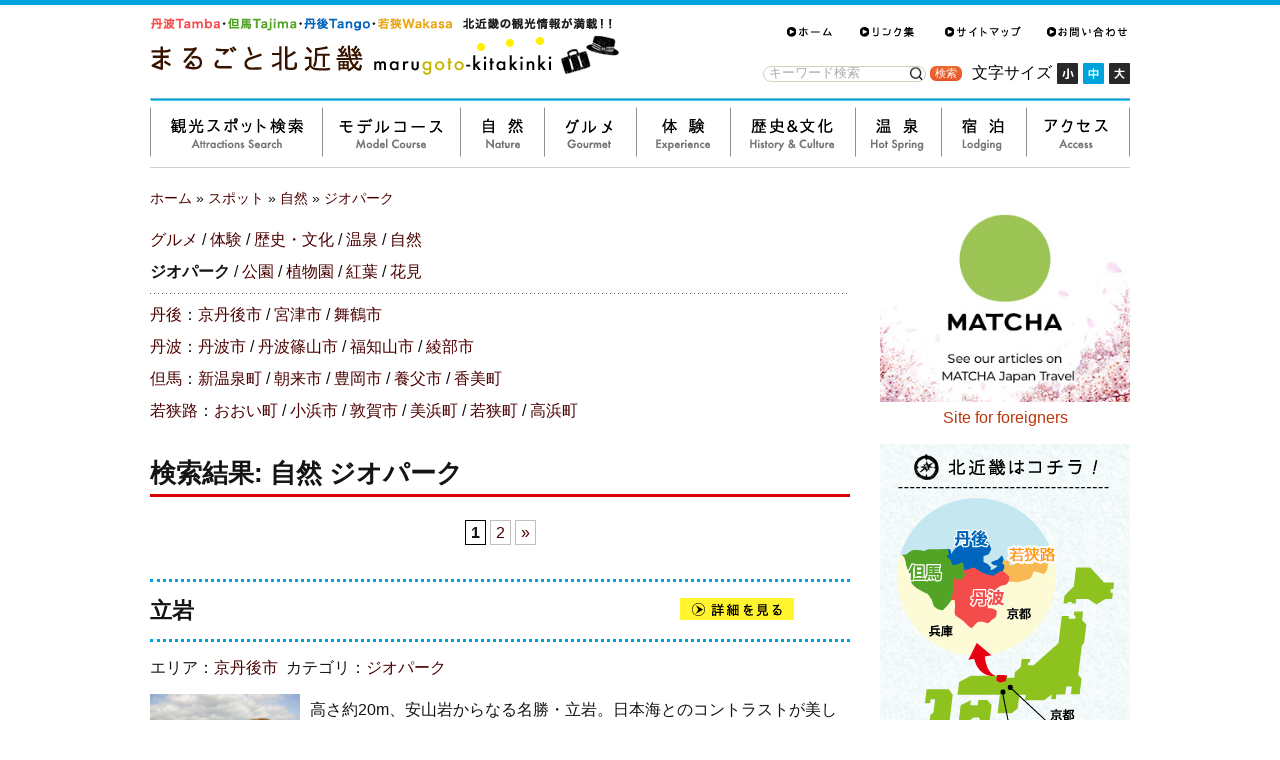

--- FILE ---
content_type: text/html; charset=UTF-8
request_url: https://kitakinki.gr.jp/?s=&post_type=spot&category%5B%5D=geopark
body_size: 108513
content:

<!DOCTYPE html>
<!--[if IE 7]>
<html class="ie ie7" dir="ltr"  xmlns="http://www.w3.org/1999/xhtml" prefix="" lang="ja"
	prefix="og: https://ogp.me/ns#"   xmlns:og="http://ogp.me/ns#">
<![endif]-->
<!--[if IE 8]>
<html class="ie ie8" dir="ltr"  xmlns="http://www.w3.org/1999/xhtml" prefix="" lang="ja"
	prefix="og: https://ogp.me/ns#"   xmlns:og="http://ogp.me/ns#">
<![endif]-->
<!--[if !(IE 7) | !(IE 8)  ]><!-->
<html dir="ltr"  xmlns="http://www.w3.org/1999/xhtml" prefix="" lang="ja"
	prefix="og: https://ogp.me/ns#"   xmlns:og="http://ogp.me/ns#">
<!--<![endif]-->
<head>
	<meta charset="UTF-8">
	<meta name="viewport" content="width=device-width">
 	
  <meta property="og:title" content="ジオパーク | まるごと北近畿" />
  <meta property="og:description" content="高さ約20m、安山岩からなる名勝・立岩。日本海とのコントラストが美しい、丹後のシンボル的存在で、山陰海岸ジオパークの代表的ジオサイトのひとつです。" />
  <meta property="og:url" content="https://kitakinki.gr.jp/spot/601" />
  <meta property="og:image" content="https://kitakinki.gr.jp/wp-content/uploads/spot/18490884_0-150x150.jpg" />
  <link rel="stylesheet" href="https://kitakinki.gr.jp/marukin_sp2/css/sample2.css" />
  <meta property="fb:app_id" content="1608349562723514" />
  <meta property="og:type" content="article" />
	<link rel="profile" href="http://gmpg.org/xfn/11">
	<link rel="pingback" href="https://kitakinki.gr.jp/xmlrpc.php">
<!--[if lt IE 9]>
<script src="http://html5shiv.googlecode.com/svn/trunk/html5.js"></script>
<script src="https://kitakinki.gr.jp/wp-content/themes/kitakinki/js/Respond/respond.js"></script>
<link rel="stylesheet" media="all" href="https://kitakinki.gr.jp/wp-content/themes/kitakinki/css/ie.css" />
<![endif]-->
	
<!-- BEGIN Metadata added by the Add-Meta-Tags WordPress plugin -->
<meta name="robots" content="noindex,follow" />
<!-- END Metadata added by the Add-Meta-Tags WordPress plugin -->


		<!-- All in One SEO 4.4.2 - aioseo.com -->
		<title>ジオパーク | まるごと北近畿</title>
		<meta name="robots" content="max-snippet:-1, max-image-preview:large, max-video-preview:-1" />
		<meta name="google-site-verification" content="wJG0xSh9PwkGRtYT0WaGg_w7_iVZeY9ukcorkrYjAVM" />
		<link rel="next" href="https://kitakinki.gr.jp/page/2" />
		<meta name="generator" content="All in One SEO (AIOSEO) 4.4.2" />
		<meta property="og:locale" content="ja_JP" />
		<meta property="og:site_name" content="まるごと北近畿 | 但馬・丹波・丹後　北近畿まるごと情報サイト" />
		<meta property="og:type" content="website" />
		<meta name="twitter:card" content="summary" />
		<script type="text/javascript" >
			window.ga=window.ga||function(){(ga.q=ga.q||[]).push(arguments)};ga.l=+new Date;
			ga('create', "UA-17371589-1", 'auto');
			ga('send', 'pageview');
		</script>
		<script async src="https://www.google-analytics.com/analytics.js"></script>
		<!-- All in One SEO -->

<link rel='dns-prefetch' href='//maps.googleapis.com' />
<link rel='dns-prefetch' href='//fonts.googleapis.com' />
<link rel="alternate" type="application/rss+xml" title="まるごと北近畿 &raquo; フィード" href="https://kitakinki.gr.jp/feed" />
<link rel="alternate" type="application/rss+xml" title="まるごと北近畿 &raquo; コメントフィード" href="https://kitakinki.gr.jp/comments/feed" />
<link rel="alternate" type="application/rss+xml" title="まるごと北近畿 &raquo; スポット フィード" href="https://kitakinki.gr.jp/spot/feed/" />
<script type="text/javascript">
window._wpemojiSettings = {"baseUrl":"https:\/\/s.w.org\/images\/core\/emoji\/14.0.0\/72x72\/","ext":".png","svgUrl":"https:\/\/s.w.org\/images\/core\/emoji\/14.0.0\/svg\/","svgExt":".svg","source":{"concatemoji":"https:\/\/kitakinki.gr.jp\/wp-includes\/js\/wp-emoji-release.min.js?ver=6.2.8"}};
/*! This file is auto-generated */
!function(e,a,t){var n,r,o,i=a.createElement("canvas"),p=i.getContext&&i.getContext("2d");function s(e,t){p.clearRect(0,0,i.width,i.height),p.fillText(e,0,0);e=i.toDataURL();return p.clearRect(0,0,i.width,i.height),p.fillText(t,0,0),e===i.toDataURL()}function c(e){var t=a.createElement("script");t.src=e,t.defer=t.type="text/javascript",a.getElementsByTagName("head")[0].appendChild(t)}for(o=Array("flag","emoji"),t.supports={everything:!0,everythingExceptFlag:!0},r=0;r<o.length;r++)t.supports[o[r]]=function(e){if(p&&p.fillText)switch(p.textBaseline="top",p.font="600 32px Arial",e){case"flag":return s("\ud83c\udff3\ufe0f\u200d\u26a7\ufe0f","\ud83c\udff3\ufe0f\u200b\u26a7\ufe0f")?!1:!s("\ud83c\uddfa\ud83c\uddf3","\ud83c\uddfa\u200b\ud83c\uddf3")&&!s("\ud83c\udff4\udb40\udc67\udb40\udc62\udb40\udc65\udb40\udc6e\udb40\udc67\udb40\udc7f","\ud83c\udff4\u200b\udb40\udc67\u200b\udb40\udc62\u200b\udb40\udc65\u200b\udb40\udc6e\u200b\udb40\udc67\u200b\udb40\udc7f");case"emoji":return!s("\ud83e\udef1\ud83c\udffb\u200d\ud83e\udef2\ud83c\udfff","\ud83e\udef1\ud83c\udffb\u200b\ud83e\udef2\ud83c\udfff")}return!1}(o[r]),t.supports.everything=t.supports.everything&&t.supports[o[r]],"flag"!==o[r]&&(t.supports.everythingExceptFlag=t.supports.everythingExceptFlag&&t.supports[o[r]]);t.supports.everythingExceptFlag=t.supports.everythingExceptFlag&&!t.supports.flag,t.DOMReady=!1,t.readyCallback=function(){t.DOMReady=!0},t.supports.everything||(n=function(){t.readyCallback()},a.addEventListener?(a.addEventListener("DOMContentLoaded",n,!1),e.addEventListener("load",n,!1)):(e.attachEvent("onload",n),a.attachEvent("onreadystatechange",function(){"complete"===a.readyState&&t.readyCallback()})),(e=t.source||{}).concatemoji?c(e.concatemoji):e.wpemoji&&e.twemoji&&(c(e.twemoji),c(e.wpemoji)))}(window,document,window._wpemojiSettings);
</script>
<style type="text/css">
img.wp-smiley,
img.emoji {
	display: inline !important;
	border: none !important;
	box-shadow: none !important;
	height: 1em !important;
	width: 1em !important;
	margin: 0 0.07em !important;
	vertical-align: -0.1em !important;
	background: none !important;
	padding: 0 !important;
}
</style>
	<link rel='stylesheet' id='wpfp-css' href='https://kitakinki.gr.jp/wp-content/plugins/wp-favorite-posts/wpfp.css' type='text/css' />
<link rel='stylesheet' id='wp-block-library-css' href='https://kitakinki.gr.jp/wp-includes/css/dist/block-library/style.min.css?ver=6.2.8' type='text/css' media='all' />
<link rel='stylesheet' id='classic-theme-styles-css' href='https://kitakinki.gr.jp/wp-includes/css/classic-themes.min.css?ver=6.2.8' type='text/css' media='all' />
<style id='global-styles-inline-css' type='text/css'>
body{--wp--preset--color--black: #000000;--wp--preset--color--cyan-bluish-gray: #abb8c3;--wp--preset--color--white: #ffffff;--wp--preset--color--pale-pink: #f78da7;--wp--preset--color--vivid-red: #cf2e2e;--wp--preset--color--luminous-vivid-orange: #ff6900;--wp--preset--color--luminous-vivid-amber: #fcb900;--wp--preset--color--light-green-cyan: #7bdcb5;--wp--preset--color--vivid-green-cyan: #00d084;--wp--preset--color--pale-cyan-blue: #8ed1fc;--wp--preset--color--vivid-cyan-blue: #0693e3;--wp--preset--color--vivid-purple: #9b51e0;--wp--preset--gradient--vivid-cyan-blue-to-vivid-purple: linear-gradient(135deg,rgba(6,147,227,1) 0%,rgb(155,81,224) 100%);--wp--preset--gradient--light-green-cyan-to-vivid-green-cyan: linear-gradient(135deg,rgb(122,220,180) 0%,rgb(0,208,130) 100%);--wp--preset--gradient--luminous-vivid-amber-to-luminous-vivid-orange: linear-gradient(135deg,rgba(252,185,0,1) 0%,rgba(255,105,0,1) 100%);--wp--preset--gradient--luminous-vivid-orange-to-vivid-red: linear-gradient(135deg,rgba(255,105,0,1) 0%,rgb(207,46,46) 100%);--wp--preset--gradient--very-light-gray-to-cyan-bluish-gray: linear-gradient(135deg,rgb(238,238,238) 0%,rgb(169,184,195) 100%);--wp--preset--gradient--cool-to-warm-spectrum: linear-gradient(135deg,rgb(74,234,220) 0%,rgb(151,120,209) 20%,rgb(207,42,186) 40%,rgb(238,44,130) 60%,rgb(251,105,98) 80%,rgb(254,248,76) 100%);--wp--preset--gradient--blush-light-purple: linear-gradient(135deg,rgb(255,206,236) 0%,rgb(152,150,240) 100%);--wp--preset--gradient--blush-bordeaux: linear-gradient(135deg,rgb(254,205,165) 0%,rgb(254,45,45) 50%,rgb(107,0,62) 100%);--wp--preset--gradient--luminous-dusk: linear-gradient(135deg,rgb(255,203,112) 0%,rgb(199,81,192) 50%,rgb(65,88,208) 100%);--wp--preset--gradient--pale-ocean: linear-gradient(135deg,rgb(255,245,203) 0%,rgb(182,227,212) 50%,rgb(51,167,181) 100%);--wp--preset--gradient--electric-grass: linear-gradient(135deg,rgb(202,248,128) 0%,rgb(113,206,126) 100%);--wp--preset--gradient--midnight: linear-gradient(135deg,rgb(2,3,129) 0%,rgb(40,116,252) 100%);--wp--preset--duotone--dark-grayscale: url('#wp-duotone-dark-grayscale');--wp--preset--duotone--grayscale: url('#wp-duotone-grayscale');--wp--preset--duotone--purple-yellow: url('#wp-duotone-purple-yellow');--wp--preset--duotone--blue-red: url('#wp-duotone-blue-red');--wp--preset--duotone--midnight: url('#wp-duotone-midnight');--wp--preset--duotone--magenta-yellow: url('#wp-duotone-magenta-yellow');--wp--preset--duotone--purple-green: url('#wp-duotone-purple-green');--wp--preset--duotone--blue-orange: url('#wp-duotone-blue-orange');--wp--preset--font-size--small: 13px;--wp--preset--font-size--medium: 20px;--wp--preset--font-size--large: 36px;--wp--preset--font-size--x-large: 42px;--wp--preset--spacing--20: 0.44rem;--wp--preset--spacing--30: 0.67rem;--wp--preset--spacing--40: 1rem;--wp--preset--spacing--50: 1.5rem;--wp--preset--spacing--60: 2.25rem;--wp--preset--spacing--70: 3.38rem;--wp--preset--spacing--80: 5.06rem;--wp--preset--shadow--natural: 6px 6px 9px rgba(0, 0, 0, 0.2);--wp--preset--shadow--deep: 12px 12px 50px rgba(0, 0, 0, 0.4);--wp--preset--shadow--sharp: 6px 6px 0px rgba(0, 0, 0, 0.2);--wp--preset--shadow--outlined: 6px 6px 0px -3px rgba(255, 255, 255, 1), 6px 6px rgba(0, 0, 0, 1);--wp--preset--shadow--crisp: 6px 6px 0px rgba(0, 0, 0, 1);}:where(.is-layout-flex){gap: 0.5em;}body .is-layout-flow > .alignleft{float: left;margin-inline-start: 0;margin-inline-end: 2em;}body .is-layout-flow > .alignright{float: right;margin-inline-start: 2em;margin-inline-end: 0;}body .is-layout-flow > .aligncenter{margin-left: auto !important;margin-right: auto !important;}body .is-layout-constrained > .alignleft{float: left;margin-inline-start: 0;margin-inline-end: 2em;}body .is-layout-constrained > .alignright{float: right;margin-inline-start: 2em;margin-inline-end: 0;}body .is-layout-constrained > .aligncenter{margin-left: auto !important;margin-right: auto !important;}body .is-layout-constrained > :where(:not(.alignleft):not(.alignright):not(.alignfull)){max-width: var(--wp--style--global--content-size);margin-left: auto !important;margin-right: auto !important;}body .is-layout-constrained > .alignwide{max-width: var(--wp--style--global--wide-size);}body .is-layout-flex{display: flex;}body .is-layout-flex{flex-wrap: wrap;align-items: center;}body .is-layout-flex > *{margin: 0;}:where(.wp-block-columns.is-layout-flex){gap: 2em;}.has-black-color{color: var(--wp--preset--color--black) !important;}.has-cyan-bluish-gray-color{color: var(--wp--preset--color--cyan-bluish-gray) !important;}.has-white-color{color: var(--wp--preset--color--white) !important;}.has-pale-pink-color{color: var(--wp--preset--color--pale-pink) !important;}.has-vivid-red-color{color: var(--wp--preset--color--vivid-red) !important;}.has-luminous-vivid-orange-color{color: var(--wp--preset--color--luminous-vivid-orange) !important;}.has-luminous-vivid-amber-color{color: var(--wp--preset--color--luminous-vivid-amber) !important;}.has-light-green-cyan-color{color: var(--wp--preset--color--light-green-cyan) !important;}.has-vivid-green-cyan-color{color: var(--wp--preset--color--vivid-green-cyan) !important;}.has-pale-cyan-blue-color{color: var(--wp--preset--color--pale-cyan-blue) !important;}.has-vivid-cyan-blue-color{color: var(--wp--preset--color--vivid-cyan-blue) !important;}.has-vivid-purple-color{color: var(--wp--preset--color--vivid-purple) !important;}.has-black-background-color{background-color: var(--wp--preset--color--black) !important;}.has-cyan-bluish-gray-background-color{background-color: var(--wp--preset--color--cyan-bluish-gray) !important;}.has-white-background-color{background-color: var(--wp--preset--color--white) !important;}.has-pale-pink-background-color{background-color: var(--wp--preset--color--pale-pink) !important;}.has-vivid-red-background-color{background-color: var(--wp--preset--color--vivid-red) !important;}.has-luminous-vivid-orange-background-color{background-color: var(--wp--preset--color--luminous-vivid-orange) !important;}.has-luminous-vivid-amber-background-color{background-color: var(--wp--preset--color--luminous-vivid-amber) !important;}.has-light-green-cyan-background-color{background-color: var(--wp--preset--color--light-green-cyan) !important;}.has-vivid-green-cyan-background-color{background-color: var(--wp--preset--color--vivid-green-cyan) !important;}.has-pale-cyan-blue-background-color{background-color: var(--wp--preset--color--pale-cyan-blue) !important;}.has-vivid-cyan-blue-background-color{background-color: var(--wp--preset--color--vivid-cyan-blue) !important;}.has-vivid-purple-background-color{background-color: var(--wp--preset--color--vivid-purple) !important;}.has-black-border-color{border-color: var(--wp--preset--color--black) !important;}.has-cyan-bluish-gray-border-color{border-color: var(--wp--preset--color--cyan-bluish-gray) !important;}.has-white-border-color{border-color: var(--wp--preset--color--white) !important;}.has-pale-pink-border-color{border-color: var(--wp--preset--color--pale-pink) !important;}.has-vivid-red-border-color{border-color: var(--wp--preset--color--vivid-red) !important;}.has-luminous-vivid-orange-border-color{border-color: var(--wp--preset--color--luminous-vivid-orange) !important;}.has-luminous-vivid-amber-border-color{border-color: var(--wp--preset--color--luminous-vivid-amber) !important;}.has-light-green-cyan-border-color{border-color: var(--wp--preset--color--light-green-cyan) !important;}.has-vivid-green-cyan-border-color{border-color: var(--wp--preset--color--vivid-green-cyan) !important;}.has-pale-cyan-blue-border-color{border-color: var(--wp--preset--color--pale-cyan-blue) !important;}.has-vivid-cyan-blue-border-color{border-color: var(--wp--preset--color--vivid-cyan-blue) !important;}.has-vivid-purple-border-color{border-color: var(--wp--preset--color--vivid-purple) !important;}.has-vivid-cyan-blue-to-vivid-purple-gradient-background{background: var(--wp--preset--gradient--vivid-cyan-blue-to-vivid-purple) !important;}.has-light-green-cyan-to-vivid-green-cyan-gradient-background{background: var(--wp--preset--gradient--light-green-cyan-to-vivid-green-cyan) !important;}.has-luminous-vivid-amber-to-luminous-vivid-orange-gradient-background{background: var(--wp--preset--gradient--luminous-vivid-amber-to-luminous-vivid-orange) !important;}.has-luminous-vivid-orange-to-vivid-red-gradient-background{background: var(--wp--preset--gradient--luminous-vivid-orange-to-vivid-red) !important;}.has-very-light-gray-to-cyan-bluish-gray-gradient-background{background: var(--wp--preset--gradient--very-light-gray-to-cyan-bluish-gray) !important;}.has-cool-to-warm-spectrum-gradient-background{background: var(--wp--preset--gradient--cool-to-warm-spectrum) !important;}.has-blush-light-purple-gradient-background{background: var(--wp--preset--gradient--blush-light-purple) !important;}.has-blush-bordeaux-gradient-background{background: var(--wp--preset--gradient--blush-bordeaux) !important;}.has-luminous-dusk-gradient-background{background: var(--wp--preset--gradient--luminous-dusk) !important;}.has-pale-ocean-gradient-background{background: var(--wp--preset--gradient--pale-ocean) !important;}.has-electric-grass-gradient-background{background: var(--wp--preset--gradient--electric-grass) !important;}.has-midnight-gradient-background{background: var(--wp--preset--gradient--midnight) !important;}.has-small-font-size{font-size: var(--wp--preset--font-size--small) !important;}.has-medium-font-size{font-size: var(--wp--preset--font-size--medium) !important;}.has-large-font-size{font-size: var(--wp--preset--font-size--large) !important;}.has-x-large-font-size{font-size: var(--wp--preset--font-size--x-large) !important;}
.wp-block-navigation a:where(:not(.wp-element-button)){color: inherit;}
:where(.wp-block-columns.is-layout-flex){gap: 2em;}
.wp-block-pullquote{font-size: 1.5em;line-height: 1.6;}
</style>
<link rel='stylesheet' id='contact-form-7-css' href='https://kitakinki.gr.jp/wp-content/plugins/contact-form-7/includes/css/styles.css?ver=5.7.7' type='text/css' media='all' />
<link rel='stylesheet' id='fancybox-for-wp-css' href='https://kitakinki.gr.jp/wp-content/plugins/google-maps-easy/assets/css/fancybox.css?ver=1.3.4' type='text/css' media='all' />
<link rel='stylesheet' id='wpcf7-redirect-script-frontend-css' href='https://kitakinki.gr.jp/wp-content/plugins/wpcf7-redirect/build/css/wpcf7-redirect-frontend.min.css?ver=1.1' type='text/css' media='all' />
<link rel='stylesheet' id='twentythirteen-fonts-css' href='//fonts.googleapis.com/css?family=Source+Sans+Pro%3A300%2C400%2C700%2C300italic%2C400italic%2C700italic%7CBitter%3A400%2C700&#038;subset=latin%2Clatin-ext' type='text/css' media='all' />
<link rel='stylesheet' id='genericons-css' href='https://kitakinki.gr.jp/wp-content/themes/kitakinki/fonts/genericons.css?ver=2.09' type='text/css' media='all' />
<link rel='stylesheet' id='twentythirteen-style-css' href='https://kitakinki.gr.jp/wp-content/themes/kitakinki/style.css?ver=2013-07-18' type='text/css' media='all' />
<!--[if lt IE 9]>
<link rel='stylesheet' id='twentythirteen-ie-css' href='https://kitakinki.gr.jp/wp-content/themes/kitakinki/css/ie.css?ver=2013-07-18' type='text/css' media='all' />
<![endif]-->
<style id='akismet-widget-style-inline-css' type='text/css'>

			.a-stats {
				--akismet-color-mid-green: #357b49;
				--akismet-color-white: #fff;
				--akismet-color-light-grey: #f6f7f7;

				max-width: 350px;
				width: auto;
			}

			.a-stats * {
				all: unset;
				box-sizing: border-box;
			}

			.a-stats strong {
				font-weight: 600;
			}

			.a-stats a.a-stats__link,
			.a-stats a.a-stats__link:visited,
			.a-stats a.a-stats__link:active {
				background: var(--akismet-color-mid-green);
				border: none;
				box-shadow: none;
				border-radius: 8px;
				color: var(--akismet-color-white);
				cursor: pointer;
				display: block;
				font-family: -apple-system, BlinkMacSystemFont, 'Segoe UI', 'Roboto', 'Oxygen-Sans', 'Ubuntu', 'Cantarell', 'Helvetica Neue', sans-serif;
				font-weight: 500;
				padding: 12px;
				text-align: center;
				text-decoration: none;
				transition: all 0.2s ease;
			}

			/* Extra specificity to deal with TwentyTwentyOne focus style */
			.widget .a-stats a.a-stats__link:focus {
				background: var(--akismet-color-mid-green);
				color: var(--akismet-color-white);
				text-decoration: none;
			}

			.a-stats a.a-stats__link:hover {
				filter: brightness(110%);
				box-shadow: 0 4px 12px rgba(0, 0, 0, 0.06), 0 0 2px rgba(0, 0, 0, 0.16);
			}

			.a-stats .count {
				color: var(--akismet-color-white);
				display: block;
				font-size: 1.5em;
				line-height: 1.4;
				padding: 0 13px;
				white-space: nowrap;
			}
		
</style>
<link rel='stylesheet' id='wp-pagenavi-css' href='https://kitakinki.gr.jp/wp-content/plugins/wp-pagenavi/pagenavi-css.css?ver=2.70' type='text/css' media='all' />
<script type='text/javascript' src='https://kitakinki.gr.jp/wp-includes/js/jquery/jquery.min.js?ver=3.6.4' id='jquery-core-js'></script>
<script type='text/javascript' src='https://kitakinki.gr.jp/wp-includes/js/jquery/jquery-migrate.min.js?ver=3.4.0' id='jquery-migrate-js'></script>
<script type='text/javascript' src='https://kitakinki.gr.jp/wp-content/plugins/google-maps-easy/assets/js/purify.min.js?ver=1.3.4' id='purify-js'></script>
<script type='text/javascript' src='https://kitakinki.gr.jp/wp-content/plugins/google-maps-easy/assets/js/jquery.fancybox.js?ver=1.3.4' id='fancybox-for-wp-js'></script>
<script type='text/javascript' src='https://kitakinki.gr.jp/wp-content/plugins/wp-favorite-posts/script.js?ver=1.6.8' id='wp-favorite-posts-js'></script>
<link rel="https://api.w.org/" href="https://kitakinki.gr.jp/wp-json/" /><link rel="EditURI" type="application/rsd+xml" title="RSD" href="https://kitakinki.gr.jp/xmlrpc.php?rsd" />
<link rel="wlwmanifest" type="application/wlwmanifest+xml" href="https://kitakinki.gr.jp/wp-includes/wlwmanifest.xml" />
<meta name="generator" content="WordPress 6.2.8" />

<!-- Fancybox for WordPress v3.3.5 -->
<style type="text/css">
	.fancybox-slide--image .fancybox-content{background-color: #FFFFFF}div.fancybox-caption{display:none !important;}
	
	img.fancybox-image{border-width:10px;border-color:#FFFFFF;border-style:solid;}
	div.fancybox-bg{background-color:rgba(102,102,102,0.3);opacity:1 !important;}div.fancybox-content{border-color:#FFFFFF}
	div#fancybox-title{background-color:#FFFFFF}
	div.fancybox-content{background-color:#FFFFFF}
	div#fancybox-title-inside{color:#333333}
	
	
	
	div.fancybox-caption p.caption-title{display:inline-block}
	div.fancybox-caption p.caption-title{font-size:14px}
	div.fancybox-caption p.caption-title{color:#333333}
	div.fancybox-caption {color:#333333}div.fancybox-caption p.caption-title {background:#fff; width:auto;padding:10px 30px;}div.fancybox-content p.caption-title{color:#333333;margin: 0;padding: 5px 0;}body.fancybox-active .fancybox-container .fancybox-stage .fancybox-content .fancybox-close-small{display:block;}
</style><script type="text/javascript">
	jQuery(function () {

		var mobileOnly = false;
		
		if (mobileOnly) {
			return;
		}

		jQuery.fn.getTitle = function () { // Copy the title of every IMG tag and add it to its parent A so that fancybox can show titles
			var arr = jQuery("a[data-fancybox]");
									jQuery.each(arr, function() {
										var title = jQuery(this).children("img").attr("title");
										var caption = jQuery(this).next("figcaption").html();
                                        if(caption && title){jQuery(this).attr("title",title+" " + caption)}else if(title){ jQuery(this).attr("title",title);}else if(caption){jQuery(this).attr("title",caption);}
									});			}

		// Supported file extensions

				var thumbnails = jQuery("a:has(img)").not(".nolightbox").not('.envira-gallery-link').not('.ngg-simplelightbox').filter(function () {
			return /\.(jpe?g|png|gif|mp4|webp|bmp|pdf)(\?[^/]*)*$/i.test(jQuery(this).attr('href'))
		});
		

		// Add data-type iframe for links that are not images or videos.
		var iframeLinks = jQuery('.fancyboxforwp').filter(function () {
			return !/\.(jpe?g|png|gif|mp4|webp|bmp|pdf)(\?[^/]*)*$/i.test(jQuery(this).attr('href'))
		}).filter(function () {
			return !/vimeo|youtube/i.test(jQuery(this).attr('href'))
		});
		iframeLinks.attr({"data-type": "iframe"}).getTitle();

				// Gallery All
		thumbnails.addClass("fancyboxforwp").attr("data-fancybox", "gallery").getTitle();
		iframeLinks.attr({"data-fancybox": "gallery"}).getTitle();

		// Gallery type NONE
		
		// Call fancybox and apply it on any link with a rel atribute that starts with "fancybox", with the options set on the admin panel
		jQuery("a.fancyboxforwp").fancyboxforwp({
			loop: false,
			smallBtn: true,
			zoomOpacity: "auto",
			animationEffect: "fade",
			animationDuration: 500,
			transitionEffect: "fade",
			transitionDuration: "300",
			overlayShow: true,
			overlayOpacity: "0.3",
			titleShow: true,
			titlePosition: "inside",
			keyboard: true,
			showCloseButton: true,
			arrows: true,
			clickContent:false,
			clickSlide: "close",
			mobile: {
				clickContent: function (current, event) {
					return current.type === "image" ? "toggleControls" : false;
				},
				clickSlide: function (current, event) {
					return current.type === "image" ? "close" : "close";
				},
			},
			wheel: false,
			toolbar: true,
			preventCaptionOverlap: true,
			onInit: function() { },			onDeactivate
	: function() { },		beforeClose: function() { },			afterShow: function(instance) { jQuery( ".fancybox-image" ).on("click", function( ){ ( instance.isScaledDown() ) ? instance.scaleToActual() : instance.scaleToFit() }) },				afterClose: function() { },					caption : function( instance, item ) {var title ="";if("undefined" != typeof jQuery(this).context ){var title = jQuery(this).context.title;} else { var title = ("undefined" != typeof jQuery(this).attr("title")) ? jQuery(this).attr("title") : false;}var caption = jQuery(this).data('caption') || '';if ( item.type === 'image' && title.length ) {caption = (caption.length ? caption + '<br />' : '') + '<p class="caption-title">'+title+'</p>' ;}return caption;},
		afterLoad : function( instance, current ) {current.$content.append('<div class=\"fancybox-custom-caption inside-caption\" style=\" position: absolute;left:0;right:0;color:#000;margin:0 auto;bottom:0;text-align:center;background-color:#FFFFFF \">' + current.opts.caption + '</div>');},
			})
		;

		/* Extra Calls */	})
</script>
<!-- END Fancybox for WordPress -->
	<style type="text/css" id="twentythirteen-header-css">
			.site-title,
		.site-description {
			position: absolute;
			clip: rect(1px 1px 1px 1px); /* IE7 */
			clip: rect(1px, 1px, 1px, 1px);
		}
			.site-header .home-link {
			min-height: 0;
		}
		</style>
	<link rel="icon" href="https://kitakinki.gr.jp/wp-content/uploads/2020/04/cropped-88876-32x32.jpg" sizes="32x32" />
<link rel="icon" href="https://kitakinki.gr.jp/wp-content/uploads/2020/04/cropped-88876-192x192.jpg" sizes="192x192" />
<link rel="apple-touch-icon" href="https://kitakinki.gr.jp/wp-content/uploads/2020/04/cropped-88876-180x180.jpg" />
<meta name="msapplication-TileImage" content="https://kitakinki.gr.jp/wp-content/uploads/2020/04/cropped-88876-270x270.jpg" />
	<!--<script type="text/javascript" src="https://kitakinki.gr.jp/wp-content/themes/kitakinki/js/jarallax-0.2.4b.min.js"></script>-->
<script src="https://cdn.jsdelivr.net/npm/jarallax@2/dist/jarallax.min.js"></script>
	<script type="text/javascript" src="https://kitakinki.gr.jp/wp-content/themes/kitakinki/js/paperjs/dist/paper.js"></script>
	<link rel="stylesheet" href="//cdn.jsdelivr.net/gh/fancyapps/fancybox@3.5.7/dist/jquery.fancybox.min.css" />

<!-- 固定ページだけ読むこむCSS -->
      <link rel="stylesheet" href="https://kitakinki.gr.jp/wp-content/themes/kitakinki/css/yumetajima-taxi.css" type="text/css" />
    <link rel="stylesheet" href="https://kitakinki.gr.jp/wp-content/themes/kitakinki/css/tokusyu.css" type="text/css" />
    
<!-- jQuery -->

<script type="text/javascript">
<!--
jQuery(function(){
});
-->
</script>
<style type="text/css">
<!--
-->
</style>


	<link rel="stylesheet" href="https://kitakinki.gr.jp/wp-content/themes/kitakinki/css/bootstrap-responsive.min.css" type="text/css" media="screen" />
  <!--[if lt IE 9]>
	<link rel="stylesheet" href="https://kitakinki.gr.jp/wp-content/themes/kitakinki/css/ie.css" type="text/css" media="screen" />
  <![endif]-->
	  <script type="text/javascript" src="https://kitakinki.gr.jp/wp-content/themes/kitakinki/js/global.js"></script>
  <script type="text/javascript" src="https://maps.google.com/maps/api/js?sensor=true"></script>
  <script type="text/javascript" src="https://kitakinki.gr.jp/wp-content/themes/kitakinki/js/googleapi.js"></script>
  <script type="text/javascript" src="https://kitakinki.gr.jp/wp-content/themes/kitakinki/js/jquery-galleryview/jquery.galleryview-1.0.js"></script>
  <script type="text/javascript" src="https://kitakinki.gr.jp/wp-content/themes/kitakinki/js/jquery.timers.js"></script>
  
  
  <!-- slick -->
<link rel="stylesheet" type="text/css" href="https://kitakinki.gr.jp/wp-content/themes/kitakinki/js/slick/slick.css" media="screen" />
<link rel="stylesheet" type="text/css" href="https://kitakinki.gr.jp/wp-content/themes/kitakinki/js/slick/slick-theme.css" media="screen" />
<script src="https://kitakinki.gr.jp/wp-content/themes/kitakinki/js/slick/slick.min.js"></script>
 
</script>
  </head>

<body class="archive search search-results post-type-archive post-type-archive-spot single-author sidebar">
<div id="fb-root"></div>
<script>
  window.fbAsyncInit = function() {
    FB.init({
      appId      : '1608349562723514',
      xfbml      : true,
      version    : 'v2.1'
    });
  };
</script>
<div id="fb-root"></div>
<script>(function(d, s, id) {
  var js, fjs = d.getElementsByTagName(s)[0];
  if (d.getElementById(id)) return;
  js = d.createElement(s); js.id = id;
  js.src = "//connect.facebook.net/ja_JP/sdk.js#xfbml=1&version=v2.3&appId=1608349562723514";
  fjs.parentNode.insertBefore(js, fjs);
}(document, 'script', 'facebook-jssdk'));</script>

		<div id="page" class="hfeed site">
	
      	<header id="masthead" class="site-header" role="banner">

      <div style="width:100%;position:relative;">
      <div style="width:50%;float:left;">
			<a class="home-link" href="https://kitakinki.gr.jp/" title="まるごと北近畿" rel="home">
				<img src="https://kitakinki.gr.jp/wp-content/themes/kitakinki/images/main/logo.png" alt="まるごと北近畿" class="sp" />
			</a>
			</div>
      <div style="float:right;">
     
				
<div class="search-form">
  <div>
    <a href="https://kitakinki.gr.jp/"><img src="https://kitakinki.gr.jp/wp-content/themes/kitakinki/images/main/subnav_home.png" alt="ホーム" style="vertical-align:middle;" /></a>
    &nbsp;&nbsp;
    <a href="https://kitakinki.gr.jp/link"><img src="https://kitakinki.gr.jp/wp-content/themes/kitakinki/images/main/subnav_link.png" alt="リンク" style="vertical-align:middle;" /></a>
    &nbsp;&nbsp;
    <a href="https://kitakinki.gr.jp/sitemap"><img src="https://kitakinki.gr.jp/wp-content/themes/kitakinki/images/main/subnav_sitemap.png" alt="サイトマップ" style="vertical-align:middle;" /></a>
    &nbsp;&nbsp;
    <a href="https://kitakinki.gr.jp/inquiry"><img src="https://kitakinki.gr.jp/wp-content/themes/kitakinki/images/main/subnav_form.png" alt="お問い合わせ" style="vertical-align:middle;" /></a>
  </div>

  <div style="width:100%;position:relative;margin-top:10px;">
    <form role="search" method="get" id="searchform" action="https://kitakinki.gr.jp/" style="float:left;width:250px;">
      <div><label class="screen-reader-text" for="s">Search for:</label>
        <input type="text" value="キーワード検索" name="s" id="s" size="10" />
        <input type="submit" value="検索" />
      </div>
    </form>
  
    <div class="wrapp-fontsize" style="float:left;">
      文字サイズ<a href="#" class="c_font_size" value="2"><img id="c_font_size_s" src="https://kitakinki.gr.jp/wp-content/themes/kitakinki/images/main/size_s.png" alt="小" /></a><a href="#" class="c_font_size" value="1"><img id="c_font_size_m" src="https://kitakinki.gr.jp/wp-content/themes/kitakinki/images/main/size_m_on.png" alt="中" /></a><a href="#" class="c_font_size" value="0"><img id="c_font_size_l" src="https://kitakinki.gr.jp/wp-content/themes/kitakinki/images/main/size_l.png" alt="大" /></a>
    </div>
  </div>
</div>			</div>
			<div style="clear:both;"></div>

      <div id="g-translate" align="right">
		<div id="google_translate_element"></div><script type="text/javascript">
function googleTranslateElementInit() {
  new google.translate.TranslateElement({pageLanguage: 'ja', includedLanguages: 'en,ko,zh-CN,zh-TW', layout: google.translate.TranslateElement.InlineLayout.HORIZONTAL, gaTrack: true, gaId: 'UA-17371589-1'}, 'google_translate_element');
}
</script><script type="text/javascript" src="//translate.google.com/translate_a/element.js?cb=googleTranslateElementInit"></script>


			</div>
			<div style="clear:both;"></div>
			<!---スマホメニュー-->
			<div class="sp-content" style="margin-bottom:0px;">
				<div style="background:#000000;">
		      		<ul style="padding:8px 5px; margin:0px;">
		      			<li class="nav-img" style="display:inline-block; width:27%; text-align:center;"><a href="https://kitakinki.gr.jp/" data-label="ホーム" style="color:#ffffff;">ホーム</a></li>
		      			<li class="nav-img" style="display:inline-block; width:35%; text-align:center;"><a href="https://kitakinki.gr.jp/spot" data-label="観光スポット検索" style="color:#ffffff;">観光スポット</a></li>
		      			<li class="nav-img" style="display:inline-block; width:35%; text-align:center;"><a href="https://kitakinki.gr.jp/event" data-label="イベント情報" style="color:#ffffff;">イベント情報</a></li>
		      		</ul>
		      	</div>
			</div>
    
          
     <!--
     
      -->
		
			<div id="navbar" class="navbar">
				<nav id="site-navigation" class="navigation main-navigation" role="navigation">
					<h3 class="menu-toggle">
						<a class="btn btn-navbar">
							<span class="icon-bar"></span>
							<span class="icon-bar"></span>
							<span class="icon-bar"></span>
						</a>
					</h3>
		      		<div class="nav-menu">
		      		<ul>
		      			<li class="hidden-desktop"><a href="https://kitakinki.gr.jp/" data-label="ホーム"></a></li>
		      			<li><a href="https://kitakinki.gr.jp/spot" data-label="観光スポット検索"><img src="https://kitakinki.gr.jp/wp-content/themes/kitakinki/images/main/nav_as.png" alt="観光スポット検索" /></a></li>
		      			<li class="nav-img"><a href="https://kitakinki.gr.jp/modelcourse" data-label="モデルコース"><img src="https://kitakinki.gr.jp/wp-content/themes/kitakinki/images/main/nav_mc.png" alt="モデルコース" /></a></li>
		      			<li class="nav-img"><a href="https://kitakinki.gr.jp/?s=&post_type=spot&category[]=nature" data-label="自然"><img src="https://kitakinki.gr.jp/wp-content/themes/kitakinki/images/main/nav_nt.png" alt="自然" /></a></li>
		      			<li class="nav-img"><a href="https://kitakinki.gr.jp/?s=&post_type=spot&category[]=food" data-label="グルメ"><img src="https://kitakinki.gr.jp/wp-content/themes/kitakinki/images/main/nav_gr.png" alt="グルメ" /></a></li>
		      			<li class="nav-img"><a href="https://kitakinki.gr.jp/?s=&post_type=spot&category[]=taiken" data-label="体験"><img src="https://kitakinki.gr.jp/wp-content/themes/kitakinki/images/main/nav_ex.png" alt="体験" /></a></li>
		      			<li class="nav-img"><a href="https://kitakinki.gr.jp/?s=&post_type=spot&category[]=culture-history" data-label="歴史"><img src="https://kitakinki.gr.jp/wp-content/themes/kitakinki/images/main/nav_hc.png" alt="歴史＆文化" /></a></li>
		      			<li class="nav-img"><a href="https://kitakinki.gr.jp/?s=&post_type=spot&category[]=spa" data-label="温泉"><img src="https://kitakinki.gr.jp/wp-content/themes/kitakinki/images/main/nav_hs.png" alt="温泉" /></a></li>
		      			<li class="nav-img"><a href="https://kitakinki.gr.jp/?s=&post_type=stay" data-label="宿泊"><img src="https://kitakinki.gr.jp/wp-content/themes/kitakinki/images/main/nav_ld.png" alt="宿泊" /></a></li>
		      					      			<li class="nav-img"><a href="https://kitakinki.gr.jp/access" data-label="アクセス"><img src="https://kitakinki.gr.jp/wp-content/themes/kitakinki/images/main/nav_ac.png" alt="アクセス" /></a></li>
		      			<li class="nav-img hidden-desktop"><a href="https://kitakinki.gr.jp/mypage" data-label="マイページ"></a></li>
		      		</ul>
		      		</div>
		      				      </nav><!-- #site-navigation -->

        			</div><!-- #navbar -->
			</div>
		</header><!-- #masthead -->
        
		<div id="main" class="site-main">

	<div id="primary" class="content-area search-page">
		<div id="content" class="site-content" role="main">

		
      <div class="breadcrumbs">
      <ul class="bcs"><li itemscope="itemscope"><a href="https://kitakinki.gr.jp" itemprop="url"><span itemprop="title">ホーム</span></a></li><li> &raquo; <a href="https://kitakinki.gr.jp/?post_type=spot&s=" title="スポット">スポット</a></li><li> &raquo; <a href="https://kitakinki.gr.jp/?post_type=spot&category[]=nature&s=" title="自然">自然</a></li><li> &raquo; <a href="https://kitakinki.gr.jp/?post_type=spot&category[]=geopark&s=" title="ジオパーク">ジオパーク</a></li></ul>      </div>

			<header class="page-header">
			  <div class="page-header-category">
			  <div class="visible-desktop">
			  <a href="https://kitakinki.gr.jp/?post_type=spot&area[]=&category[]=food&s=" title="グルメ">グルメ</a> / <a href="https://kitakinki.gr.jp/?post_type=spot&area[]=&category[]=taiken&s=" title="体験">体験</a> / <a href="https://kitakinki.gr.jp/?post_type=spot&area[]=&category[]=culture-history&s=" title="歴史・文化">歴史・文化</a> / <a href="https://kitakinki.gr.jp/?post_type=spot&area[]=&category[]=spa&s=" title="温泉">温泉</a> / <a href="https://kitakinki.gr.jp/?post_type=spot&area[]=&category[]=nature&s=" title="自然">自然</a><br /><span style="font-weight:bold;">ジオパーク</span> / <a href="https://kitakinki.gr.jp/?post_type=spot&area[]=&category[]=park&s=" title="公園">公園</a> / <a href="https://kitakinki.gr.jp/?post_type=spot&area[]=&category[]=garden&s=" title="植物園">植物園</a> / <a href="https://kitakinki.gr.jp/?post_type=spot&area[]=&category[]=maple&s=" title="紅葉">紅葉</a> / <a href="https://kitakinki.gr.jp/?post_type=spot&area[]=&category[]=hanami&s=" title="花見">花見</a>
        <hr style="margin:5px 0 5px 0;" />

			  <a href="https://kitakinki.gr.jp/?post_type=spot&category[]=geopark&area[]=tango&s=" title="丹後">丹後</a>：<a href="https://kitakinki.gr.jp/?post_type=spot&category[]=geopark&area[]=kyotango&s=" title="京丹後市">京丹後市</a> / <a href="https://kitakinki.gr.jp/?post_type=spot&category[]=geopark&area[]=miyazu&s=" title="宮津市">宮津市</a> / <a href="https://kitakinki.gr.jp/?post_type=spot&category[]=geopark&area[]=maizuru&s=" title="舞鶴市">舞鶴市</a><br /><a href="https://kitakinki.gr.jp/?post_type=spot&category[]=geopark&area[]=tamba_&s=" title="丹波">丹波</a>：<a href="https://kitakinki.gr.jp/?post_type=spot&category[]=geopark&area[]=tamba&s=" title="丹波市">丹波市</a> / <a href="https://kitakinki.gr.jp/?post_type=spot&category[]=geopark&area[]=sasayama&s=" title="丹波篠山市">丹波篠山市</a> / <a href="https://kitakinki.gr.jp/?post_type=spot&category[]=geopark&area[]=fukuchiyama&s=" title="福知山市">福知山市</a> / <a href="https://kitakinki.gr.jp/?post_type=spot&category[]=geopark&area[]=ayabe&s=" title="綾部市">綾部市</a><br /><a href="https://kitakinki.gr.jp/?post_type=spot&category[]=geopark&area[]=tajima&s=" title="但馬">但馬</a>：<a href="https://kitakinki.gr.jp/?post_type=spot&category[]=geopark&area[]=shinonsen&s=" title="新温泉町">新温泉町</a> / <a href="https://kitakinki.gr.jp/?post_type=spot&category[]=geopark&area[]=asago&s=" title="朝来市">朝来市</a> / <a href="https://kitakinki.gr.jp/?post_type=spot&category[]=geopark&area[]=toyooka&s=" title="豊岡市">豊岡市</a> / <a href="https://kitakinki.gr.jp/?post_type=spot&category[]=geopark&area[]=yabu&s=" title="養父市">養父市</a> / <a href="https://kitakinki.gr.jp/?post_type=spot&category[]=geopark&area[]=kami&s=" title="香美町">香美町</a><br /><a href="https://kitakinki.gr.jp/?post_type=spot&category[]=geopark&area[]=wakasaji&s=" title="若狭路">若狭路</a>：<a href="https://kitakinki.gr.jp/?post_type=spot&category[]=geopark&area[]=ohi&s=" title="おおい町">おおい町</a> / <a href="https://kitakinki.gr.jp/?post_type=spot&category[]=geopark&area[]=obama&s=" title="小浜市">小浜市</a> / <a href="https://kitakinki.gr.jp/?post_type=spot&category[]=geopark&area[]=tsuruga&s=" title="敦賀市">敦賀市</a> / <a href="https://kitakinki.gr.jp/?post_type=spot&category[]=geopark&area[]=mihama&s=" title="美浜町">美浜町</a> / <a href="https://kitakinki.gr.jp/?post_type=spot&category[]=geopark&area[]=wakasa&s=" title="若狭町">若狭町</a> / <a href="https://kitakinki.gr.jp/?post_type=spot&category[]=geopark&area[]=takahama&s=" title="高浜町">高浜町</a><br />			  </div>
			  <div class="hidden-desktop">
			  			  <form action="https://kitakinki.gr.jp/" method="get" onchange="this.submit()">
			  <input type="hidden" name="post_type" value="spot" />
			  <input type="hidden" name="s" value="" />
			  <input type="hidden" name="category[]" value="geopark" />			  <select name="area[]" style="width:90%;">
			  <option value="" selected="selected">全域</option>
			  <option value="tango">丹後</option> / <option value="tamba_">丹波</option> / <option value="tajima">但馬</option> / <option value="wakasaji">若狭路</option>			  </select>
			  </form>
			  </div>
			  			  </div>

				<h1 class="page-title">検索結果: 自然 ジオパーク </h1>
			
  			  		  <div class="entry-title-sec"></div>
			</header>

			
			<div class='wp-pagenavi' role='navigation'>
<span aria-current='page' class='current'>1</span><a class="page larger" title="ページ 2" href="https://kitakinki.gr.jp/page/2?s&#038;post_type=spot&#038;category%5B0%5D=geopark">2</a><a class="nextpostslink" rel="next" aria-label="次のページ" href="https://kitakinki.gr.jp/page/2?s&#038;post_type=spot&#038;category%5B0%5D=geopark">»</a>
</div>
							

<article id="post-601" class="post-601 spot type-spot status-publish hentry category-geopark area-kyotango">
	<header class="entry-header">
		
				<h2 class="entry-title span12">
			<div class="span5" style="margin-left:0;"><a href="https://kitakinki.gr.jp/spot/601" rel="bookmark">立岩</a></div>
			<div class="span1 visible-desktop" style="margin-left:60px;"><a href="https://kitakinki.gr.jp/spot/601" rel="bookmark"><img src="https://kitakinki.gr.jp/wp-content/themes/kitakinki/images/main/bt_spot_detail.png" alt="" /></a></div>
		</h2>
		<div style="clear:both;"></div>
    エリア：<a href="https://kitakinki.gr.jp/?s=&post_type=spot&area[]=kyotango" title="京丹後市">京丹後市</a>&nbsp;&nbsp;カテゴリ：<a href="https://kitakinki.gr.jp/?s=&post_type=spot&category[]=geopark" title="ジオパーク">ジオパーク</a>		
		<div class="entry-meta">
								</div><!-- .entry-meta -->
	</header><!-- .entry-header -->

		<div class="entry-summary">
          <div><a href="https://kitakinki.gr.jp/spot/601"><img src="https://kitakinki.gr.jp/wp-content/uploads/spot/18490884_0.jpg" alt="" align="left" /></a></div>
    		<p>高さ約20m、安山岩からなる名勝・立岩。日本海とのコントラストが美しい、丹後のシンボル的存在で、山陰海岸ジオパークの代表的ジオサイトのひとつです。</p>
	</div><!-- .entry-summary -->
	
	<footer class="entry-meta">
		
			</footer><!-- .entry-meta -->
</article><!-- #post -->
							

<article id="post-1754" class="post-1754 spot type-spot status-publish hentry category-geopark area-kyotango">
	<header class="entry-header">
		
				<h2 class="entry-title span12">
			<div class="span5" style="margin-left:0;"><a href="https://kitakinki.gr.jp/spot/1754" rel="bookmark">小天橋・久美浜湾</a></div>
			<div class="span1 visible-desktop" style="margin-left:60px;"><a href="https://kitakinki.gr.jp/spot/1754" rel="bookmark"><img src="https://kitakinki.gr.jp/wp-content/themes/kitakinki/images/main/bt_spot_detail.png" alt="" /></a></div>
		</h2>
		<div style="clear:both;"></div>
    エリア：<a href="https://kitakinki.gr.jp/?s=&post_type=spot&area[]=kyotango" title="京丹後市">京丹後市</a>&nbsp;&nbsp;カテゴリ：<a href="https://kitakinki.gr.jp/?s=&post_type=spot&category[]=geopark" title="ジオパーク">ジオパーク</a>		
		<div class="entry-meta">
								</div><!-- .entry-meta -->
	</header><!-- .entry-header -->

		<div class="entry-summary">
          <div><a href="https://kitakinki.gr.jp/spot/1754"><img src="https://kitakinki.gr.jp/wp-content/uploads/spot/18501878_0.jpg" alt="" align="left" /></a></div>
    		<p>日本三景・天橋立の風景と似ていることから「小天橋」と呼ばれます。かぶと山の頂上から見る久美浜湾の景色は息を飲む美しさです！ 詳しくは、京丹後ナビへ！ 小天橋 久美浜湾</p>
	</div><!-- .entry-summary -->
	
	<footer class="entry-meta">
		
			</footer><!-- .entry-meta -->
</article><!-- #post -->
							

<article id="post-575" class="post-575 spot type-spot status-publish hentry category-geopark area-toyooka">
	<header class="entry-header">
		
				<h2 class="entry-title span12">
			<div class="span5" style="margin-left:0;"><a href="https://kitakinki.gr.jp/spot/575" rel="bookmark">楽々浦</a></div>
			<div class="span1 visible-desktop" style="margin-left:60px;"><a href="https://kitakinki.gr.jp/spot/575" rel="bookmark"><img src="https://kitakinki.gr.jp/wp-content/themes/kitakinki/images/main/bt_spot_detail.png" alt="" /></a></div>
		</h2>
		<div style="clear:both;"></div>
    エリア：<a href="https://kitakinki.gr.jp/?s=&post_type=spot&area[]=toyooka" title="豊岡市">豊岡市</a>&nbsp;&nbsp;カテゴリ：<a href="https://kitakinki.gr.jp/?s=&post_type=spot&category[]=geopark" title="ジオパーク">ジオパーク</a>		
		<div class="entry-meta">
								</div><!-- .entry-meta -->
	</header><!-- .entry-header -->

		<div class="entry-summary">
          <div><a href="https://kitakinki.gr.jp/spot/575"><img src="https://kitakinki.gr.jp/wp-content/uploads/spot/18125671_0.jpg" alt="" align="left" /></a></div>
    		<p>円山川下流域の湖で、氷河期の谷の名残です。楽々浦の入江は昔から景勝地として知られ、近畿自然歩道「子午線円山川ルート」〜水郷楽々浦と玄武洞をめぐるみち〜の経由地でもあります。楽々浦湾に面する山々が紅葉し、湾の水面と紅葉の木&#8230;</p>
	</div><!-- .entry-summary -->
	
	<footer class="entry-meta">
		
			</footer><!-- .entry-meta -->
</article><!-- #post -->
							

<article id="post-1730" class="post-1730 spot type-spot status-publish hentry category-geopark area-toyooka">
	<header class="entry-header">
		
				<h2 class="entry-title span12">
			<div class="span5" style="margin-left:0;"><a href="https://kitakinki.gr.jp/spot/1730" rel="bookmark">淀の洞門</a></div>
			<div class="span1 visible-desktop" style="margin-left:60px;"><a href="https://kitakinki.gr.jp/spot/1730" rel="bookmark"><img src="https://kitakinki.gr.jp/wp-content/themes/kitakinki/images/main/bt_spot_detail.png" alt="" /></a></div>
		</h2>
		<div style="clear:both;"></div>
    エリア：<a href="https://kitakinki.gr.jp/?s=&post_type=spot&area[]=toyooka" title="豊岡市">豊岡市</a>&nbsp;&nbsp;カテゴリ：<a href="https://kitakinki.gr.jp/?s=&post_type=spot&category[]=geopark" title="ジオパーク">ジオパーク</a>		
		<div class="entry-meta">
								</div><!-- .entry-meta -->
	</header><!-- .entry-header -->

		<div class="entry-summary">
          <div><a href="https://kitakinki.gr.jp/spot/1730"><img src="https://kitakinki.gr.jp/wp-content/uploads/spot/18496641_0.jpg" alt="" align="left" /></a></div>
    		<p>幅24ｍ、奥行き約40ｍ、高さ13.8mの洞門。淀の大魔王という鬼がいたという伝説が残っています。</p>
	</div><!-- .entry-summary -->
	
	<footer class="entry-meta">
		
			</footer><!-- .entry-meta -->
</article><!-- #post -->
							

<article id="post-630" class="post-630 spot type-spot status-publish hentry category-geopark area-toyooka">
	<header class="entry-header">
		
				<h2 class="entry-title span12">
			<div class="span5" style="margin-left:0;"><a href="https://kitakinki.gr.jp/spot/630" rel="bookmark">はさかり岩</a></div>
			<div class="span1 visible-desktop" style="margin-left:60px;"><a href="https://kitakinki.gr.jp/spot/630" rel="bookmark"><img src="https://kitakinki.gr.jp/wp-content/themes/kitakinki/images/main/bt_spot_detail.png" alt="" /></a></div>
		</h2>
		<div style="clear:both;"></div>
    エリア：<a href="https://kitakinki.gr.jp/?s=&post_type=spot&area[]=toyooka" title="豊岡市">豊岡市</a>&nbsp;&nbsp;カテゴリ：<a href="https://kitakinki.gr.jp/?s=&post_type=spot&category[]=geopark" title="ジオパーク">ジオパーク</a>		
		<div class="entry-meta">
								</div><!-- .entry-meta -->
	</header><!-- .entry-header -->

		<div class="entry-summary">
          <div><a href="https://kitakinki.gr.jp/spot/630"><img src="https://kitakinki.gr.jp/wp-content/uploads/spot/18489636_0.jpg" alt="" align="left" /></a></div>
    		<p>はさかりとは但馬の方言で「挟まる」という意味。約2,000万年前の火山活動による火山噴出物の堆積層でできています。2本の岩の間に、球状の岩が挟まれた奇観！これは洞門の天井部が崩れ落ちる途中でひっかかって止まったものと考え&#8230;</p>
	</div><!-- .entry-summary -->
	
	<footer class="entry-meta">
		
			</footer><!-- .entry-meta -->
</article><!-- #post -->
							

<article id="post-1384" class="post-1384 spot type-spot status-publish hentry category-geopark area-kyotango">
	<header class="entry-header">
		
				<h2 class="entry-title span12">
			<div class="span5" style="margin-left:0;"><a href="https://kitakinki.gr.jp/spot/1384" rel="bookmark">屏風岩</a></div>
			<div class="span1 visible-desktop" style="margin-left:60px;"><a href="https://kitakinki.gr.jp/spot/1384" rel="bookmark"><img src="https://kitakinki.gr.jp/wp-content/themes/kitakinki/images/main/bt_spot_detail.png" alt="" /></a></div>
		</h2>
		<div style="clear:both;"></div>
    エリア：<a href="https://kitakinki.gr.jp/?s=&post_type=spot&area[]=kyotango" title="京丹後市">京丹後市</a>&nbsp;&nbsp;カテゴリ：<a href="https://kitakinki.gr.jp/?s=&post_type=spot&category[]=geopark" title="ジオパーク">ジオパーク</a>		
		<div class="entry-meta">
								</div><!-- .entry-meta -->
	</header><!-- .entry-header -->

		<div class="entry-summary">
          <div><a href="https://kitakinki.gr.jp/spot/1384"><img src="https://kitakinki.gr.jp/wp-content/uploads/spot/18492885_0.jpg" alt="" align="left" /></a></div>
    		<p>高さ13mもある奇岩。屏風を立てたように見えることからその名が付けられた。岩脈が波の侵食により幾年もの年月をかけて削り残されたもの。</p>
	</div><!-- .entry-summary -->
	
	<footer class="entry-meta">
		
			</footer><!-- .entry-meta -->
</article><!-- #post -->
							

<article id="post-1056" class="post-1056 spot type-spot status-publish hentry category-geopark category-dayspa area-toyooka">
	<header class="entry-header">
		
				<h2 class="entry-title span12">
			<div class="span5" style="margin-left:0;"><a href="https://kitakinki.gr.jp/spot/1056" rel="bookmark">絶景温泉　北前館</a></div>
			<div class="span1 visible-desktop" style="margin-left:60px;"><a href="https://kitakinki.gr.jp/spot/1056" rel="bookmark"><img src="https://kitakinki.gr.jp/wp-content/themes/kitakinki/images/main/bt_spot_detail.png" alt="" /></a></div>
		</h2>
		<div style="clear:both;"></div>
    エリア：<a href="https://kitakinki.gr.jp/?s=&post_type=spot&area[]=toyooka" title="豊岡市">豊岡市</a>&nbsp;&nbsp;カテゴリ：<a href="https://kitakinki.gr.jp/?s=&post_type=spot&category[]=geopark" title="ジオパーク">ジオパーク</a> / <a href="https://kitakinki.gr.jp/?s=&post_type=spot&category[]=dayspa" title="日帰り温泉">日帰り温泉</a>		
		<div class="entry-meta">
								</div><!-- .entry-meta -->
	</header><!-- .entry-header -->

		<div class="entry-summary">
          <div><a href="https://kitakinki.gr.jp/spot/1056"><img src="https://kitakinki.gr.jp/wp-content/uploads/spot/18269644_0.jpg" alt="" align="left" /></a></div>
    		<p>●日本海を見わたす開放感、竹野浜に建つ温泉 冬は本場の松葉ガニ料理、夏は海水浴でにぎわう竹野浜。砂浜の一角にある北前船の展示施設「北前館」の2階に、日帰りの温泉施設「竹野絶景温泉」があります。浴場の大きな窓は海に面し、目&#8230;</p>
	</div><!-- .entry-summary -->
	
	<footer class="entry-meta">
		
			</footer><!-- .entry-meta -->
</article><!-- #post -->
							

<article id="post-2061" class="post-2061 spot type-spot status-publish hentry category-geopark category-nature area-kami">
	<header class="entry-header">
		
				<h2 class="entry-title span12">
			<div class="span5" style="margin-left:0;"><a href="https://kitakinki.gr.jp/spot/2061" rel="bookmark">かえる島</a></div>
			<div class="span1 visible-desktop" style="margin-left:60px;"><a href="https://kitakinki.gr.jp/spot/2061" rel="bookmark"><img src="https://kitakinki.gr.jp/wp-content/themes/kitakinki/images/main/bt_spot_detail.png" alt="" /></a></div>
		</h2>
		<div style="clear:both;"></div>
    エリア：<a href="https://kitakinki.gr.jp/?s=&post_type=spot&area[]=kami" title="香美町">香美町</a>&nbsp;&nbsp;カテゴリ：<a href="https://kitakinki.gr.jp/?s=&post_type=spot&category[]=geopark" title="ジオパーク">ジオパーク</a> / <a href="https://kitakinki.gr.jp/?s=&post_type=spot&category[]=nature" title="自然">自然</a>		
		<div class="entry-meta">
								</div><!-- .entry-meta -->
	</header><!-- .entry-header -->

		<div class="entry-summary">
          <div><a href="https://kitakinki.gr.jp/spot/2061"><img src="https://kitakinki.gr.jp/wp-content/uploads/spot/186171210_0.jpg" alt="" align="left" /></a></div>
    		<p>●夏のひとときと子どもの思い出に 今子浦海水浴場にあるこの岩は、カエルの形をしていることから、「かえる島」の呼び名で親しまれています。 このかえる島は古くから祈願岩として様々な願いを叶えてきました。 その昔、北前船で航海&#8230;</p>
	</div><!-- .entry-summary -->
	
	<footer class="entry-meta">
		
			</footer><!-- .entry-meta -->
</article><!-- #post -->
							

<article id="post-2120" class="post-2120 spot type-spot status-publish hentry category-geopark category-meisho category-nature area-kami">
	<header class="entry-header">
		
				<h2 class="entry-title span12">
			<div class="span5" style="margin-left:0;"><a href="https://kitakinki.gr.jp/spot/2120" rel="bookmark">香美町　山陰海岸ジオパーク</a></div>
			<div class="span1 visible-desktop" style="margin-left:60px;"><a href="https://kitakinki.gr.jp/spot/2120" rel="bookmark"><img src="https://kitakinki.gr.jp/wp-content/themes/kitakinki/images/main/bt_spot_detail.png" alt="" /></a></div>
		</h2>
		<div style="clear:both;"></div>
    エリア：<a href="https://kitakinki.gr.jp/?s=&post_type=spot&area[]=kami" title="香美町">香美町</a>&nbsp;&nbsp;カテゴリ：<a href="https://kitakinki.gr.jp/?s=&post_type=spot&category[]=geopark" title="ジオパーク">ジオパーク</a> / <a href="https://kitakinki.gr.jp/?s=&post_type=spot&category[]=meisho" title="名所">名所</a> / <a href="https://kitakinki.gr.jp/?s=&post_type=spot&category[]=nature" title="自然">自然</a>		
		<div class="entry-meta">
								</div><!-- .entry-meta -->
	</header><!-- .entry-header -->

		<div class="entry-summary">
          <div><a href="https://kitakinki.gr.jp/spot/2120"><img src="https://kitakinki.gr.jp/wp-content/uploads/spot/186341355_0.jpg" alt="" align="left" /></a></div>
    		<p>●まるごと大地の博物館 山陰海岸ジオパークのど真ん中に香美町はあります。ダイナミックな海と高い山々が連なる独特の地形と気候風土によりジオパークは形成され、その恩恵として松葉ガニや但馬牛、おいしい水を使ったお米、お酒などの&#8230;</p>
	</div><!-- .entry-summary -->
	
	<footer class="entry-meta">
		
			</footer><!-- .entry-meta -->
</article><!-- #post -->
							

<article id="post-394627" class="post-394627 spot type-spot status-publish hentry category-geopark category-taiken category-nature category-bus area-tajima area-kami">
	<header class="entry-header">
		
				<h2 class="entry-title span12">
			<div class="span5" style="margin-left:0;"><a href="https://kitakinki.gr.jp/spot/394627" rel="bookmark">かすみ海上GEO TAXI</a></div>
			<div class="span1 visible-desktop" style="margin-left:60px;"><a href="https://kitakinki.gr.jp/spot/394627" rel="bookmark"><img src="https://kitakinki.gr.jp/wp-content/themes/kitakinki/images/main/bt_spot_detail.png" alt="" /></a></div>
		</h2>
		<div style="clear:both;"></div>
    エリア：<a href="https://kitakinki.gr.jp/?s=&post_type=spot&area[]=tajima" title="但馬">但馬</a> / <a href="https://kitakinki.gr.jp/?s=&post_type=spot&area[]=kami" title="香美町">香美町</a>&nbsp;&nbsp;カテゴリ：<a href="https://kitakinki.gr.jp/?s=&post_type=spot&category[]=geopark" title="ジオパーク">ジオパーク</a> / <a href="https://kitakinki.gr.jp/?s=&post_type=spot&category[]=taiken" title="体験">体験</a> / <a href="https://kitakinki.gr.jp/?s=&post_type=spot&category[]=nature" title="自然">自然</a> / <a href="https://kitakinki.gr.jp/?s=&post_type=spot&category[]=bus" title="遊覧船・観光バス">遊覧船・観光バス</a>		
		<div class="entry-meta">
								</div><!-- .entry-meta -->
	</header><!-- .entry-header -->

		<div class="entry-summary">
          <div><a href="https://kitakinki.gr.jp/spot/394627"><img src="https://kitakinki.gr.jp/wp-content/uploads/2020/06/A2A2019.jpg" alt="" align="left" /></a></div>
    		<p>ユネスコ世界ジオパークに認定されている山陰海岸国立公園の中心地、香住海岸の絶景スポットを小型船で巡る「海の観光遊覧」です。小型船で巡りますので、フェリー等の大型船では近付くことも難しい洞門に入ることができ、自然の神秘をさ&#8230;</p>
	</div><!-- .entry-summary -->
	
	<footer class="entry-meta">
		
			</footer><!-- .entry-meta -->
</article><!-- #post -->
			
						<div class='wp-pagenavi' role='navigation'>
<span aria-current='page' class='current'>1</span><a class="page larger" title="ページ 2" href="https://kitakinki.gr.jp/page/2?s&#038;post_type=spot&#038;category%5B0%5D=geopark">2</a><a class="nextpostslink" rel="next" aria-label="次のページ" href="https://kitakinki.gr.jp/page/2?s&#038;post_type=spot&#038;category%5B0%5D=geopark">»</a>
</div>
		
		</div><!-- #content -->
	</div><!-- #primary -->


	<div id="tertiary" class="sidebar-container" role="complementary">
		<div class="sidebar-inner">
			<div class="widget-area">
			<div class="widget" style="text-align: center"><a href="https://matcha-jp.com/en/mcm23997" target="_blank"><img src="https://kitakinki.gr.jp/wp-content/themes/kitakinki/images/main/300x250_03_en_mcm.jpg" alt="MATCHA" /></a><br>
<a href="https://matcha-jp.com/en/mcm23997" target="_blank">Site for foreigners</a></div>
			<div class="widget"><img src="https://kitakinki.gr.jp/wp-content/themes/kitakinki/images/main/kitakinki_here.png" alt="北近畿はこちら" /></div>
			<!--<div class="widget"><a href="https://kitakinki.gr.jp/mypage" title="マイページへ"><img src="https://kitakinki.gr.jp/wp-content/themes/kitakinki/images/main/bn_mypage.png" alt="マイページへ" /></a></div>-->

			<aside id="eo_calendar_widget-2" class="widget widget_calendar eo_widget_calendar"><div id='eo_calendar_widget-2_content' class='eo-widget-cal-wrap' data-eo-widget-cal-id='eo_calendar_widget-2' ><table id='wp-calendar'><caption> 1月 2026 </caption><thead><tr><th title='月曜日' scope='col'>月</th><th title='火曜日' scope='col'>火</th><th title='水曜日' scope='col'>水</th><th title='木曜日' scope='col'>木</th><th title='金曜日' scope='col'>金</th><th title='土曜日' scope='col'>土</th><th title='日曜日' scope='col'>日</th></tr></thead><tbody><tr><td class="pad eo-before-month" colspan="1">&nbsp;</td><td class="pad eo-before-month" colspan="1">&nbsp;</td><td class="pad eo-before-month" colspan="1">&nbsp;</td><td data-eo-wc-date='2026-01-01' class='eo-past-date event eo-event-running eo-multi-day eo-all-day'> <a title='まいづるハッピーハローキャンペーン&#013;&#010;おおやアート村ＢＩＧＬＡＢＯ 公募「森のいきものテン」&#013;&#010;丹波大納言小豆ぜんざいフェア2025&#013;&#010;円山川公苑スケートリンクOPEN&#013;&#010;まちぶら散策 inいくの 鉱石の道重ね捺しスタンプラリー&#013;&#010;ハチ高原スキー場オープン&#013;&#010;氷ノ山国際スキー場オープン&#013;&#010;ハイパーボウル東鉢スキー場オープン&#013;&#010;若杉高原おおやスキー場オープン&#013;&#010;元伊勢内宮皇大神社　初詣' href='https://kitakinki.gr.jp/events/event/on/2026/01/01'> 1 </a></td><td data-eo-wc-date='2026-01-02' class='eo-past-date event eo-event-running eo-multi-day eo-all-day'> <a title='まいづるハッピーハローキャンペーン&#013;&#010;おおやアート村ＢＩＧＬＡＢＯ 公募「森のいきものテン」&#013;&#010;丹波大納言小豆ぜんざいフェア2025&#013;&#010;円山川公苑スケートリンクOPEN&#013;&#010;まちぶら散策 inいくの 鉱石の道重ね捺しスタンプラリー&#013;&#010;ハチ高原スキー場オープン&#013;&#010;氷ノ山国際スキー場オープン&#013;&#010;ハイパーボウル東鉢スキー場オープン&#013;&#010;若杉高原おおやスキー場オープン&#013;&#010;元伊勢内宮皇大神社　初詣' href='https://kitakinki.gr.jp/events/event/on/2026/01/02'> 2 </a></td><td data-eo-wc-date='2026-01-03' class='eo-past-date event eo-event-running eo-multi-day eo-all-day'> <a title='まいづるハッピーハローキャンペーン&#013;&#010;おおやアート村ＢＩＧＬＡＢＯ 公募「森のいきものテン」&#013;&#010;丹波大納言小豆ぜんざいフェア2025&#013;&#010;円山川公苑スケートリンクOPEN&#013;&#010;まちぶら散策 inいくの 鉱石の道重ね捺しスタンプラリー&#013;&#010;ハチ高原スキー場オープン&#013;&#010;氷ノ山国際スキー場オープン&#013;&#010;ハイパーボウル東鉢スキー場オープン&#013;&#010;若杉高原おおやスキー場オープン&#013;&#010;元伊勢内宮皇大神社　初詣' href='https://kitakinki.gr.jp/events/event/on/2026/01/03'> 3 </a></td><td data-eo-wc-date='2026-01-04' class='eo-past-date event eo-event-running eo-multi-day eo-all-day'> <a title='まいづるハッピーハローキャンペーン&#013;&#010;おおやアート村ＢＩＧＬＡＢＯ 公募「森のいきものテン」&#013;&#010;丹波大納言小豆ぜんざいフェア2025&#013;&#010;円山川公苑スケートリンクOPEN&#013;&#010;まちぶら散策 inいくの 鉱石の道重ね捺しスタンプラリー&#013;&#010;ハチ高原スキー場オープン&#013;&#010;氷ノ山国際スキー場オープン&#013;&#010;ハイパーボウル東鉢スキー場オープン&#013;&#010;若杉高原おおやスキー場オープン&#013;&#010;元伊勢内宮皇大神社　初詣&#013;&#010;第22回京都・久美浜雛祭' href='https://kitakinki.gr.jp/events/event/on/2026/01/04'> 4 </a></td></tr><tr><td data-eo-wc-date='2026-01-05' class='eo-past-date event eo-event-running eo-multi-day eo-all-day'> <a title='まいづるハッピーハローキャンペーン&#013;&#010;おおやアート村ＢＩＧＬＡＢＯ 公募「森のいきものテン」&#013;&#010;丹波大納言小豆ぜんざいフェア2025&#013;&#010;円山川公苑スケートリンクOPEN&#013;&#010;まちぶら散策 inいくの 鉱石の道重ね捺しスタンプラリー&#013;&#010;ハチ高原スキー場オープン&#013;&#010;氷ノ山国際スキー場オープン&#013;&#010;ハイパーボウル東鉢スキー場オープン&#013;&#010;若杉高原おおやスキー場オープン&#013;&#010;元伊勢内宮皇大神社　初詣&#013;&#010;第22回京都・久美浜雛祭' href='https://kitakinki.gr.jp/events/event/on/2026/01/05'> 5 </a></td><td data-eo-wc-date='2026-01-06' class='eo-past-date event eo-event-running eo-multi-day eo-all-day'> <a title='まいづるハッピーハローキャンペーン&#013;&#010;おおやアート村ＢＩＧＬＡＢＯ 公募「森のいきものテン」&#013;&#010;丹波大納言小豆ぜんざいフェア2025&#013;&#010;円山川公苑スケートリンクOPEN&#013;&#010;まちぶら散策 inいくの 鉱石の道重ね捺しスタンプラリー&#013;&#010;ハチ高原スキー場オープン&#013;&#010;氷ノ山国際スキー場オープン&#013;&#010;ハイパーボウル東鉢スキー場オープン&#013;&#010;若杉高原おおやスキー場オープン&#013;&#010;元伊勢内宮皇大神社　初詣&#013;&#010;第22回京都・久美浜雛祭' href='https://kitakinki.gr.jp/events/event/on/2026/01/06'> 6 </a></td><td data-eo-wc-date='2026-01-07' class='eo-past-date event eo-event-running eo-multi-day eo-all-day'> <a title='まいづるハッピーハローキャンペーン&#013;&#010;おおやアート村ＢＩＧＬＡＢＯ 公募「森のいきものテン」&#013;&#010;丹波大納言小豆ぜんざいフェア2025&#013;&#010;円山川公苑スケートリンクOPEN&#013;&#010;まちぶら散策 inいくの 鉱石の道重ね捺しスタンプラリー&#013;&#010;ハチ高原スキー場オープン&#013;&#010;氷ノ山国際スキー場オープン&#013;&#010;ハイパーボウル東鉢スキー場オープン&#013;&#010;若杉高原おおやスキー場オープン&#013;&#010;元伊勢内宮皇大神社　初詣&#013;&#010;第22回京都・久美浜雛祭&#013;&#010;わかたびスタンプラリー' href='https://kitakinki.gr.jp/events/event/on/2026/01/07'> 7 </a></td><td data-eo-wc-date='2026-01-08' class='eo-past-date event eo-event-running eo-multi-day eo-all-day'> <a title='まいづるハッピーハローキャンペーン&#013;&#010;おおやアート村ＢＩＧＬＡＢＯ 公募「森のいきものテン」&#013;&#010;丹波大納言小豆ぜんざいフェア2025&#013;&#010;円山川公苑スケートリンクOPEN&#013;&#010;まちぶら散策 inいくの 鉱石の道重ね捺しスタンプラリー&#013;&#010;ハチ高原スキー場オープン&#013;&#010;氷ノ山国際スキー場オープン&#013;&#010;ハイパーボウル東鉢スキー場オープン&#013;&#010;若杉高原おおやスキー場オープン&#013;&#010;元伊勢内宮皇大神社　初詣&#013;&#010;第22回京都・久美浜雛祭&#013;&#010;わかたびスタンプラリー' href='https://kitakinki.gr.jp/events/event/on/2026/01/08'> 8 </a></td><td data-eo-wc-date='2026-01-09' class='eo-past-date event eo-event-running eo-multi-day eo-all-day'> <a title='まいづるハッピーハローキャンペーン&#013;&#010;おおやアート村ＢＩＧＬＡＢＯ 公募「森のいきものテン」&#013;&#010;丹波大納言小豆ぜんざいフェア2025&#013;&#010;円山川公苑スケートリンクOPEN&#013;&#010;まちぶら散策 inいくの 鉱石の道重ね捺しスタンプラリー&#013;&#010;ハチ高原スキー場オープン&#013;&#010;氷ノ山国際スキー場オープン&#013;&#010;ハイパーボウル東鉢スキー場オープン&#013;&#010;若杉高原おおやスキー場オープン&#013;&#010;元伊勢内宮皇大神社　初詣&#013;&#010;第22回京都・久美浜雛祭&#013;&#010;わかたびスタンプラリー' href='https://kitakinki.gr.jp/events/event/on/2026/01/09'> 9 </a></td><td data-eo-wc-date='2026-01-10' class='eo-past-date event eo-event-running eo-multi-day eo-all-day'> <a title='まいづるハッピーハローキャンペーン&#013;&#010;おおやアート村ＢＩＧＬＡＢＯ 公募「森のいきものテン」&#013;&#010;丹波大納言小豆ぜんざいフェア2025&#013;&#010;円山川公苑スケートリンクOPEN&#013;&#010;まちぶら散策 inいくの 鉱石の道重ね捺しスタンプラリー&#013;&#010;ハチ高原スキー場オープン&#013;&#010;氷ノ山国際スキー場オープン&#013;&#010;ハイパーボウル東鉢スキー場オープン&#013;&#010;若杉高原おおやスキー場オープン&#013;&#010;元伊勢内宮皇大神社　初詣&#013;&#010;第22回京都・久美浜雛祭&#013;&#010;わかたびスタンプラリー&#013;&#010;100年の愛され地味めし 若狭おばま醤油干し定食フェア' href='https://kitakinki.gr.jp/events/event/on/2026/01/10'> 10 </a></td><td data-eo-wc-date='2026-01-11' class='eo-past-date event eo-event-running eo-multi-day eo-all-day'> <a title='まいづるハッピーハローキャンペーン&#013;&#010;おおやアート村ＢＩＧＬＡＢＯ 公募「森のいきものテン」&#013;&#010;丹波大納言小豆ぜんざいフェア2025&#013;&#010;円山川公苑スケートリンクOPEN&#013;&#010;まちぶら散策 inいくの 鉱石の道重ね捺しスタンプラリー&#013;&#010;ハチ高原スキー場オープン&#013;&#010;氷ノ山国際スキー場オープン&#013;&#010;ハイパーボウル東鉢スキー場オープン&#013;&#010;若杉高原おおやスキー場オープン&#013;&#010;元伊勢内宮皇大神社　初詣&#013;&#010;第22回京都・久美浜雛祭&#013;&#010;わかたびスタンプラリー&#013;&#010;100年の愛され地味めし 若狭おばま醤油干し定食フェア' href='https://kitakinki.gr.jp/events/event/on/2026/01/11'> 11 </a></td></tr><tr><td data-eo-wc-date='2026-01-12' class='eo-past-date event eo-event-running eo-multi-day eo-all-day'> <a title='まいづるハッピーハローキャンペーン&#013;&#010;おおやアート村ＢＩＧＬＡＢＯ 公募「森のいきものテン」&#013;&#010;丹波大納言小豆ぜんざいフェア2025&#013;&#010;円山川公苑スケートリンクOPEN&#013;&#010;まちぶら散策 inいくの 鉱石の道重ね捺しスタンプラリー&#013;&#010;ハチ高原スキー場オープン&#013;&#010;氷ノ山国際スキー場オープン&#013;&#010;ハイパーボウル東鉢スキー場オープン&#013;&#010;若杉高原おおやスキー場オープン&#013;&#010;元伊勢内宮皇大神社　初詣&#013;&#010;第22回京都・久美浜雛祭&#013;&#010;わかたびスタンプラリー&#013;&#010;100年の愛され地味めし 若狭おばま醤油干し定食フェア' href='https://kitakinki.gr.jp/events/event/on/2026/01/12'> 12 </a></td><td data-eo-wc-date='2026-01-13' class='eo-past-date event eo-event-running eo-multi-day eo-all-day'> <a title='まいづるハッピーハローキャンペーン&#013;&#010;おおやアート村ＢＩＧＬＡＢＯ 公募「森のいきものテン」&#013;&#010;丹波大納言小豆ぜんざいフェア2025&#013;&#010;円山川公苑スケートリンクOPEN&#013;&#010;まちぶら散策 inいくの 鉱石の道重ね捺しスタンプラリー&#013;&#010;ハチ高原スキー場オープン&#013;&#010;氷ノ山国際スキー場オープン&#013;&#010;ハイパーボウル東鉢スキー場オープン&#013;&#010;若杉高原おおやスキー場オープン&#013;&#010;元伊勢内宮皇大神社　初詣&#013;&#010;第22回京都・久美浜雛祭&#013;&#010;わかたびスタンプラリー&#013;&#010;100年の愛され地味めし 若狭おばま醤油干し定食フェア' href='https://kitakinki.gr.jp/events/event/on/2026/01/13'> 13 </a></td><td data-eo-wc-date='2026-01-14' class='eo-past-date event eo-event-running eo-multi-day eo-all-day'> <a title='まいづるハッピーハローキャンペーン&#013;&#010;おおやアート村ＢＩＧＬＡＢＯ 公募「森のいきものテン」&#013;&#010;丹波大納言小豆ぜんざいフェア2025&#013;&#010;円山川公苑スケートリンクOPEN&#013;&#010;まちぶら散策 inいくの 鉱石の道重ね捺しスタンプラリー&#013;&#010;ハチ高原スキー場オープン&#013;&#010;氷ノ山国際スキー場オープン&#013;&#010;ハイパーボウル東鉢スキー場オープン&#013;&#010;若杉高原おおやスキー場オープン&#013;&#010;元伊勢内宮皇大神社　初詣&#013;&#010;第22回京都・久美浜雛祭&#013;&#010;わかたびスタンプラリー&#013;&#010;100年の愛され地味めし 若狭おばま醤油干し定食フェア' href='https://kitakinki.gr.jp/events/event/on/2026/01/14'> 14 </a></td><td data-eo-wc-date='2026-01-15' class='eo-past-date event eo-event-running eo-multi-day eo-all-day'> <a title='まいづるハッピーハローキャンペーン&#013;&#010;おおやアート村ＢＩＧＬＡＢＯ 公募「森のいきものテン」&#013;&#010;丹波大納言小豆ぜんざいフェア2025&#013;&#010;円山川公苑スケートリンクOPEN&#013;&#010;まちぶら散策 inいくの 鉱石の道重ね捺しスタンプラリー&#013;&#010;ハチ高原スキー場オープン&#013;&#010;氷ノ山国際スキー場オープン&#013;&#010;ハイパーボウル東鉢スキー場オープン&#013;&#010;若杉高原おおやスキー場オープン&#013;&#010;元伊勢内宮皇大神社　初詣&#013;&#010;第22回京都・久美浜雛祭&#013;&#010;わかたびスタンプラリー&#013;&#010;100年の愛され地味めし 若狭おばま醤油干し定食フェア' href='https://kitakinki.gr.jp/events/event/on/2026/01/15'> 15 </a></td><td data-eo-wc-date='2026-01-16' class='eo-past-date event eo-event-running eo-multi-day eo-all-day'> <a title='まいづるハッピーハローキャンペーン&#013;&#010;おおやアート村ＢＩＧＬＡＢＯ 公募「森のいきものテン」&#013;&#010;丹波大納言小豆ぜんざいフェア2025&#013;&#010;円山川公苑スケートリンクOPEN&#013;&#010;まちぶら散策 inいくの 鉱石の道重ね捺しスタンプラリー&#013;&#010;ハチ高原スキー場オープン&#013;&#010;氷ノ山国際スキー場オープン&#013;&#010;ハイパーボウル東鉢スキー場オープン&#013;&#010;若杉高原おおやスキー場オープン&#013;&#010;元伊勢内宮皇大神社　初詣&#013;&#010;第22回京都・久美浜雛祭&#013;&#010;わかたびスタンプラリー&#013;&#010;100年の愛され地味めし 若狭おばま醤油干し定食フェア' href='https://kitakinki.gr.jp/events/event/on/2026/01/16'> 16 </a></td><td data-eo-wc-date='2026-01-17' class='eo-past-date event eo-event-running eo-multi-day eo-all-day'> <a title='まいづるハッピーハローキャンペーン&#013;&#010;おおやアート村ＢＩＧＬＡＢＯ 公募「森のいきものテン」&#013;&#010;丹波大納言小豆ぜんざいフェア2025&#013;&#010;円山川公苑スケートリンクOPEN&#013;&#010;まちぶら散策 inいくの 鉱石の道重ね捺しスタンプラリー&#013;&#010;ハチ高原スキー場オープン&#013;&#010;氷ノ山国際スキー場オープン&#013;&#010;ハイパーボウル東鉢スキー場オープン&#013;&#010;若杉高原おおやスキー場オープン&#013;&#010;元伊勢内宮皇大神社　初詣&#013;&#010;第22回京都・久美浜雛祭&#013;&#010;わかたびスタンプラリー&#013;&#010;100年の愛され地味めし 若狭おばま醤油干し定食フェア' href='https://kitakinki.gr.jp/events/event/on/2026/01/17'> 17 </a></td><td data-eo-wc-date='2026-01-18' class='eo-past-date event eo-event-running eo-multi-day eo-all-day'> <a title='まいづるハッピーハローキャンペーン&#013;&#010;おおやアート村ＢＩＧＬＡＢＯ 公募「森のいきものテン」&#013;&#010;丹波大納言小豆ぜんざいフェア2025&#013;&#010;円山川公苑スケートリンクOPEN&#013;&#010;まちぶら散策 inいくの 鉱石の道重ね捺しスタンプラリー&#013;&#010;ハチ高原スキー場オープン&#013;&#010;氷ノ山国際スキー場オープン&#013;&#010;ハイパーボウル東鉢スキー場オープン&#013;&#010;若杉高原おおやスキー場オープン&#013;&#010;元伊勢内宮皇大神社　初詣&#013;&#010;第22回京都・久美浜雛祭&#013;&#010;わかたびスタンプラリー&#013;&#010;100年の愛され地味めし 若狭おばま醤油干し定食フェア' href='https://kitakinki.gr.jp/events/event/on/2026/01/18'> 18 </a></td></tr><tr><td data-eo-wc-date='2026-01-19' class='eo-past-date event eo-event-running eo-multi-day eo-all-day'> <a title='まいづるハッピーハローキャンペーン&#013;&#010;おおやアート村ＢＩＧＬＡＢＯ 公募「森のいきものテン」&#013;&#010;丹波大納言小豆ぜんざいフェア2025&#013;&#010;円山川公苑スケートリンクOPEN&#013;&#010;まちぶら散策 inいくの 鉱石の道重ね捺しスタンプラリー&#013;&#010;ハチ高原スキー場オープン&#013;&#010;氷ノ山国際スキー場オープン&#013;&#010;ハイパーボウル東鉢スキー場オープン&#013;&#010;若杉高原おおやスキー場オープン&#013;&#010;元伊勢内宮皇大神社　初詣&#013;&#010;第22回京都・久美浜雛祭&#013;&#010;わかたびスタンプラリー&#013;&#010;100年の愛され地味めし 若狭おばま醤油干し定食フェア' href='https://kitakinki.gr.jp/events/event/on/2026/01/19'> 19 </a></td><td data-eo-wc-date='2026-01-20' class='eo-past-date event eo-event-running eo-multi-day eo-all-day'> <a title='まいづるハッピーハローキャンペーン&#013;&#010;おおやアート村ＢＩＧＬＡＢＯ 公募「森のいきものテン」&#013;&#010;丹波大納言小豆ぜんざいフェア2025&#013;&#010;円山川公苑スケートリンクOPEN&#013;&#010;まちぶら散策 inいくの 鉱石の道重ね捺しスタンプラリー&#013;&#010;ハチ高原スキー場オープン&#013;&#010;氷ノ山国際スキー場オープン&#013;&#010;ハイパーボウル東鉢スキー場オープン&#013;&#010;若杉高原おおやスキー場オープン&#013;&#010;元伊勢内宮皇大神社　初詣&#013;&#010;第22回京都・久美浜雛祭&#013;&#010;わかたびスタンプラリー&#013;&#010;100年の愛され地味めし 若狭おばま醤油干し定食フェア' href='https://kitakinki.gr.jp/events/event/on/2026/01/20'> 20 </a></td><td data-eo-wc-date='2026-01-21' class='eo-past-date event eo-event-running eo-multi-day eo-all-day'> <a title='まいづるハッピーハローキャンペーン&#013;&#010;おおやアート村ＢＩＧＬＡＢＯ 公募「森のいきものテン」&#013;&#010;丹波大納言小豆ぜんざいフェア2025&#013;&#010;円山川公苑スケートリンクOPEN&#013;&#010;まちぶら散策 inいくの 鉱石の道重ね捺しスタンプラリー&#013;&#010;ハチ高原スキー場オープン&#013;&#010;氷ノ山国際スキー場オープン&#013;&#010;ハイパーボウル東鉢スキー場オープン&#013;&#010;若杉高原おおやスキー場オープン&#013;&#010;元伊勢内宮皇大神社　初詣&#013;&#010;第22回京都・久美浜雛祭&#013;&#010;わかたびスタンプラリー&#013;&#010;100年の愛され地味めし 若狭おばま醤油干し定食フェア' href='https://kitakinki.gr.jp/events/event/on/2026/01/21'> 21 </a></td><td data-eo-wc-date='2026-01-22' class='eo-past-date event eo-event-running eo-multi-day eo-all-day'> <a title='まいづるハッピーハローキャンペーン&#013;&#010;おおやアート村ＢＩＧＬＡＢＯ 公募「森のいきものテン」&#013;&#010;丹波大納言小豆ぜんざいフェア2025&#013;&#010;円山川公苑スケートリンクOPEN&#013;&#010;まちぶら散策 inいくの 鉱石の道重ね捺しスタンプラリー&#013;&#010;ハチ高原スキー場オープン&#013;&#010;氷ノ山国際スキー場オープン&#013;&#010;ハイパーボウル東鉢スキー場オープン&#013;&#010;若杉高原おおやスキー場オープン&#013;&#010;元伊勢内宮皇大神社　初詣&#013;&#010;第22回京都・久美浜雛祭&#013;&#010;わかたびスタンプラリー&#013;&#010;100年の愛され地味めし 若狭おばま醤油干し定食フェア' href='https://kitakinki.gr.jp/events/event/on/2026/01/22'> 22 </a></td><td data-eo-wc-date='2026-01-23' class='today event eo-event-running eo-multi-day eo-all-day'> <a title='まいづるハッピーハローキャンペーン&#013;&#010;おおやアート村ＢＩＧＬＡＢＯ 公募「森のいきものテン」&#013;&#010;丹波大納言小豆ぜんざいフェア2025&#013;&#010;円山川公苑スケートリンクOPEN&#013;&#010;まちぶら散策 inいくの 鉱石の道重ね捺しスタンプラリー&#013;&#010;ハチ高原スキー場オープン&#013;&#010;氷ノ山国際スキー場オープン&#013;&#010;ハイパーボウル東鉢スキー場オープン&#013;&#010;若杉高原おおやスキー場オープン&#013;&#010;元伊勢内宮皇大神社　初詣&#013;&#010;第22回京都・久美浜雛祭&#013;&#010;わかたびスタンプラリー&#013;&#010;100年の愛され地味めし 若狭おばま醤油干し定食フェア' href='https://kitakinki.gr.jp/events/event/on/2026/01/23'> 23 </a></td><td data-eo-wc-date='2026-01-24' class='eo-future-date event eo-event-running eo-multi-day eo-all-day eo-event-future'> <a title='まいづるハッピーハローキャンペーン&#013;&#010;おおやアート村ＢＩＧＬＡＢＯ 公募「森のいきものテン」&#013;&#010;丹波大納言小豆ぜんざいフェア2025&#013;&#010;円山川公苑スケートリンクOPEN&#013;&#010;まちぶら散策 inいくの 鉱石の道重ね捺しスタンプラリー&#013;&#010;ハチ高原スキー場オープン&#013;&#010;氷ノ山国際スキー場オープン&#013;&#010;ハイパーボウル東鉢スキー場オープン&#013;&#010;若杉高原おおやスキー場オープン&#013;&#010;元伊勢内宮皇大神社　初詣&#013;&#010;第22回京都・久美浜雛祭&#013;&#010;わかたびスタンプラリー&#013;&#010;100年の愛され地味めし 若狭おばま醤油干し定食フェア&#013;&#010;第9回ひな人形展' href='https://kitakinki.gr.jp/events/event/on/2026/01/24'> 24 </a></td><td data-eo-wc-date='2026-01-25' class='eo-future-date event eo-event-running eo-multi-day eo-all-day eo-event-future'> <a title='まいづるハッピーハローキャンペーン&#013;&#010;おおやアート村ＢＩＧＬＡＢＯ 公募「森のいきものテン」&#013;&#010;丹波大納言小豆ぜんざいフェア2025&#013;&#010;円山川公苑スケートリンクOPEN&#013;&#010;まちぶら散策 inいくの 鉱石の道重ね捺しスタンプラリー&#013;&#010;ハチ高原スキー場オープン&#013;&#010;氷ノ山国際スキー場オープン&#013;&#010;ハイパーボウル東鉢スキー場オープン&#013;&#010;若杉高原おおやスキー場オープン&#013;&#010;元伊勢内宮皇大神社　初詣&#013;&#010;第22回京都・久美浜雛祭&#013;&#010;わかたびスタンプラリー&#013;&#010;100年の愛され地味めし 若狭おばま醤油干し定食フェア&#013;&#010;第9回ひな人形展&#013;&#010;綾部天満宮・初春大祭 （初天神）&#013;&#010;正暦寺・不動明王大祭&#013;&#010;氷ノ山国際スノーフェスティバル（※1月25日（日）予定）' href='https://kitakinki.gr.jp/events/event/on/2026/01/25'> 25 </a></td></tr><tr><td data-eo-wc-date='2026-01-26' class='eo-future-date event eo-event-running eo-multi-day eo-all-day eo-event-future'> <a title='まいづるハッピーハローキャンペーン&#013;&#010;おおやアート村ＢＩＧＬＡＢＯ 公募「森のいきものテン」&#013;&#010;丹波大納言小豆ぜんざいフェア2025&#013;&#010;円山川公苑スケートリンクOPEN&#013;&#010;まちぶら散策 inいくの 鉱石の道重ね捺しスタンプラリー&#013;&#010;ハチ高原スキー場オープン&#013;&#010;氷ノ山国際スキー場オープン&#013;&#010;ハイパーボウル東鉢スキー場オープン&#013;&#010;若杉高原おおやスキー場オープン&#013;&#010;元伊勢内宮皇大神社　初詣&#013;&#010;第22回京都・久美浜雛祭&#013;&#010;わかたびスタンプラリー&#013;&#010;100年の愛され地味めし 若狭おばま醤油干し定食フェア&#013;&#010;第9回ひな人形展' href='https://kitakinki.gr.jp/events/event/on/2026/01/26'> 26 </a></td><td data-eo-wc-date='2026-01-27' class='eo-future-date event eo-event-running eo-multi-day eo-all-day eo-event-future'> <a title='まいづるハッピーハローキャンペーン&#013;&#010;おおやアート村ＢＩＧＬＡＢＯ 公募「森のいきものテン」&#013;&#010;丹波大納言小豆ぜんざいフェア2025&#013;&#010;円山川公苑スケートリンクOPEN&#013;&#010;まちぶら散策 inいくの 鉱石の道重ね捺しスタンプラリー&#013;&#010;ハチ高原スキー場オープン&#013;&#010;氷ノ山国際スキー場オープン&#013;&#010;ハイパーボウル東鉢スキー場オープン&#013;&#010;若杉高原おおやスキー場オープン&#013;&#010;元伊勢内宮皇大神社　初詣&#013;&#010;第22回京都・久美浜雛祭&#013;&#010;わかたびスタンプラリー&#013;&#010;100年の愛され地味めし 若狭おばま醤油干し定食フェア&#013;&#010;第9回ひな人形展' href='https://kitakinki.gr.jp/events/event/on/2026/01/27'> 27 </a></td><td data-eo-wc-date='2026-01-28' class='eo-future-date event eo-event-running eo-multi-day eo-all-day eo-event-future'> <a title='まいづるハッピーハローキャンペーン&#013;&#010;おおやアート村ＢＩＧＬＡＢＯ 公募「森のいきものテン」&#013;&#010;丹波大納言小豆ぜんざいフェア2025&#013;&#010;円山川公苑スケートリンクOPEN&#013;&#010;まちぶら散策 inいくの 鉱石の道重ね捺しスタンプラリー&#013;&#010;ハチ高原スキー場オープン&#013;&#010;氷ノ山国際スキー場オープン&#013;&#010;ハイパーボウル東鉢スキー場オープン&#013;&#010;若杉高原おおやスキー場オープン&#013;&#010;元伊勢内宮皇大神社　初詣&#013;&#010;第22回京都・久美浜雛祭&#013;&#010;わかたびスタンプラリー&#013;&#010;100年の愛され地味めし 若狭おばま醤油干し定食フェア&#013;&#010;第9回ひな人形展' href='https://kitakinki.gr.jp/events/event/on/2026/01/28'> 28 </a></td><td data-eo-wc-date='2026-01-29' class='eo-future-date event eo-event-running eo-multi-day eo-all-day eo-event-future'> <a title='まいづるハッピーハローキャンペーン&#013;&#010;おおやアート村ＢＩＧＬＡＢＯ 公募「森のいきものテン」&#013;&#010;丹波大納言小豆ぜんざいフェア2025&#013;&#010;円山川公苑スケートリンクOPEN&#013;&#010;まちぶら散策 inいくの 鉱石の道重ね捺しスタンプラリー&#013;&#010;ハチ高原スキー場オープン&#013;&#010;氷ノ山国際スキー場オープン&#013;&#010;ハイパーボウル東鉢スキー場オープン&#013;&#010;若杉高原おおやスキー場オープン&#013;&#010;元伊勢内宮皇大神社　初詣&#013;&#010;第22回京都・久美浜雛祭&#013;&#010;わかたびスタンプラリー&#013;&#010;100年の愛され地味めし 若狭おばま醤油干し定食フェア&#013;&#010;第9回ひな人形展' href='https://kitakinki.gr.jp/events/event/on/2026/01/29'> 29 </a></td><td data-eo-wc-date='2026-01-30' class='eo-future-date event eo-event-running eo-multi-day eo-all-day eo-event-future'> <a title='まいづるハッピーハローキャンペーン&#013;&#010;おおやアート村ＢＩＧＬＡＢＯ 公募「森のいきものテン」&#013;&#010;丹波大納言小豆ぜんざいフェア2025&#013;&#010;円山川公苑スケートリンクOPEN&#013;&#010;まちぶら散策 inいくの 鉱石の道重ね捺しスタンプラリー&#013;&#010;ハチ高原スキー場オープン&#013;&#010;氷ノ山国際スキー場オープン&#013;&#010;ハイパーボウル東鉢スキー場オープン&#013;&#010;若杉高原おおやスキー場オープン&#013;&#010;元伊勢内宮皇大神社　初詣&#013;&#010;第22回京都・久美浜雛祭&#013;&#010;わかたびスタンプラリー&#013;&#010;100年の愛され地味めし 若狭おばま醤油干し定食フェア&#013;&#010;第9回ひな人形展' href='https://kitakinki.gr.jp/events/event/on/2026/01/30'> 30 </a></td><td data-eo-wc-date='2026-01-31' class='eo-future-date event eo-event-running eo-multi-day eo-all-day eo-event-future'> <a title='まいづるハッピーハローキャンペーン&#013;&#010;おおやアート村ＢＩＧＬＡＢＯ 公募「森のいきものテン」&#013;&#010;丹波大納言小豆ぜんざいフェア2025&#013;&#010;円山川公苑スケートリンクOPEN&#013;&#010;まちぶら散策 inいくの 鉱石の道重ね捺しスタンプラリー&#013;&#010;ハチ高原スキー場オープン&#013;&#010;氷ノ山国際スキー場オープン&#013;&#010;ハイパーボウル東鉢スキー場オープン&#013;&#010;若杉高原おおやスキー場オープン&#013;&#010;元伊勢内宮皇大神社　初詣&#013;&#010;第22回京都・久美浜雛祭&#013;&#010;わかたびスタンプラリー&#013;&#010;100年の愛され地味めし 若狭おばま醤油干し定食フェア&#013;&#010;第9回ひな人形展&#013;&#010;瀞川山スノーシューハイキング' href='https://kitakinki.gr.jp/events/event/on/2026/01/31'> 31 </a></td><td class="pad eo-after-month" colspan="1">&nbsp;</td></tr></tbody><tfoot><tr>
				<td id='eo-widget-prev-month' colspan='3'><a title='先月' href='https://kitakinki.gr.jp?eo_month=2025-12'>&laquo; 12月</a></td>
				<td class='pad'>&nbsp;</td>
				<td id='eo-widget-next-month' colspan='3'><a title='翌月' href='https://kitakinki.gr.jp?eo_month=2026-02'> 2月 &raquo; </a></td>
			</tr></tfoot></table></div></aside>
								<form action="https://kitakinki.gr.jp/" method="get" class="search-form" role="search">
				<input type="hidden" name="post_type" value="spot" />

				<div id="side-menus" class="widget">
				<div><img src="https://kitakinki.gr.jp/wp-content/themes/kitakinki/images/main/tl_search.png" alt="" /></div>

        <div class="side-menus-list">
				<div><img src="https://kitakinki.gr.jp/wp-content/themes/kitakinki/images/main/tl_category.png" alt="" /></div>
				<ul>
																<li>
				<input type="checkbox" name="category[]" id="cats_nature" value="nature" />&nbsp;&nbsp;<label for="cats_nature">自然</label>								</li>
												<li>
				<input type="checkbox" name="category[]" id="cats_spa" value="spa" />&nbsp;&nbsp;<label for="cats_spa">温泉</label>								</li>
												<li>
				<input type="checkbox" name="category[]" id="cats_taiken" value="taiken" />&nbsp;&nbsp;<label for="cats_taiken">体験</label>								</li>
												<li>
				<input type="checkbox" name="category[]" id="cats_culture-history" value="culture-history" />&nbsp;&nbsp;<label for="cats_culture-history">歴史・文化</label>								</li>
												<li>
				<input type="checkbox" name="category[]" id="cats_food" value="food" />&nbsp;&nbsp;<label for="cats_food">グルメ</label>								</li>
												</ul>

				<div><img src="https://kitakinki.gr.jp/wp-content/themes/kitakinki/images/main/tl_area.png" alt="" /></div>
				<ul>
								<li>
				<input type="checkbox" name="area[]" id="areas_tango" value="tango" />&nbsp;&nbsp;<label for="areas_tango">丹後</label>								</li>
								<li>
				<input type="checkbox" name="area[]" id="areas_tamba_" value="tamba_" />&nbsp;&nbsp;<label for="areas_tamba_">丹波</label>								</li>
								<li>
				<input type="checkbox" name="area[]" id="areas_tajima" value="tajima" />&nbsp;&nbsp;<label for="areas_tajima">但馬</label>								</li>
								<li>
				<input type="checkbox" name="area[]" id="areas_wakasaji" value="wakasaji" />&nbsp;&nbsp;<label for="areas_wakasaji">若狭路</label>								</li>
								</ul>

				<div><img src="https://kitakinki.gr.jp/wp-content/themes/kitakinki/images/main/tl_free.png" alt="" /></div>
				<div><input type="text" size="10" name="s" value="" style="width:100%;"></div>

				<div align="center" style="margin-top:5px;"><input type="submit" value="検索" /></div>

				</div>
				</div>
				</form>
				
								        		        														<div class="widget" align="center"><a href="https://www.jr-odekake.net/" target="_blank"><img src="https://kitakinki.gr.jp/wp-content/themes/kitakinki/images/main/bn_odekake.png" border="0" alt="おでかけネット"></a></div>
        		<div class="widget" align="center"><a href="https://tajima-tabi.net/" target="_blank"><img src="https://kitakinki.gr.jp/wp-content/themes/kitakinki/images/main/bn_tajimatabinet.png" border="0" alt="たじま旅ネット"></a></div>
        		<div class="widget" align="center"><a href="https://www.burari-tambaji.com/" target="_blank"><img src="https://kitakinki.gr.jp/wp-content/themes/kitakinki/images/main/bn_buraritambaji.png" border="0" alt="ぶらり丹波路"></a></div>
        		<div class="widget" align="center"><a href="https://www.city.tamba.lg.jp/kanko_bunka/kankojoho/9584.html" target="_blank"><img src="https://kitakinki.gr.jp/wp-content/themes/kitakinki/images/main/tamba2508.png" border="0" alt="丹波市レンタカー等利用による周遊旅行促進事業補助金"></a></div>
        		<div class="widget" align="center"><a href="https://wakasabay.jp/" target="_blank"><img src="https://kitakinki.gr.jp/wp-content/themes/kitakinki/images/main/bn_wakasaone.png" border="0" alt="若狭湾観光連盟"></a></div>
        		        		<div class="widget" align="center"><a href="https://www.tajima.or.jp/" target="_blank"><img src="https://kitakinki.gr.jp/wp-content/themes/kitakinki/images/main/bn_tajimaexp.png" border="0" alt="但馬情報特急"></a></div>
        		<div class="widget" align="center"><a href="https://www.tajima.or.jp/tochu-gesya/" target="_blank"><img src="https://kitakinki.gr.jp/wp-content/themes/kitakinki/images/main/bn_tochugesya.png" border="0" alt="たじま途中下車の旅"></a></div>
        		<!--<div class="widget" align="center"><a href="https://www.love-tango.com/" target="_blank"><img src="https://kitakinki.gr.jp/wp-content/uploads/2015/03/tango_kanko_baner.jpg" alt="" border="0"></a></div>-->
        		<div class="widget" align="center"><a href="https://visitkami.com/" target="_blank"><img src="https://kitakinki.gr.jp/wp-content/uploads/2015/03/bn_visitkami.png" alt="VisitKami" border="0"></a></div>
        		<div class="widget" align="center"><a href="https://tajima-art.com/" target="_blank"><img src="https://kitakinki.gr.jp/wp-content/uploads/2021/11/tajimaartbn02.png" alt="但馬まるごと芸術の郷" border="0" width="250px"></a></div>
        		
        		<div class="widget" align="center" style="margin-top: 40px;"><a href="https://kitakinki.gr.jp/2025report"><img src="https://kitakinki.gr.jp/wp-content/themes/kitakinki/images/bn_sokai2025.png" alt="総会資料" border="0" width="100%"></a></div>


        <div style="clear:both;"></div>

			</div><!-- .widget-area -->
		</div><!-- .sidebar-inner -->
	</div><!-- #tertiary -->

  
		</div><!-- #main -->
		<footer id="colophon" class="site-footer" role="contentinfo">
			
		</footer><!-- #colophon -->
	</div><!-- #page -->
	
      <div class="bn-slide">
      	<ul class="autoplay">
      		<li><a href="http://marineworld.hiyoriyama.co.jp/" target="_blank"><img src="https://kitakinki.gr.jp/wp-content/themes/kitakinki/images/main/bn_marineworld.png" alt="城崎マリンワールド" /></a></li>
      		<li><a href="http://www.nihonkotsu.co.jp/kitakinki/index.html" target="_blank"><img src="https://kitakinki.gr.jp/wp-content/themes/kitakinki/images/main/bn_nihonkotsu.png" alt="日本交通" /></a></li>
      		<li><a href="https://toretore.org/" target="_blank"><img src="https://kitakinki.gr.jp/wp-content/themes/kitakinki/images/main/bn_toretore.png" alt="道の駅舞鶴港とれとれセンター" /></a></li>
      		<li><a href="http://unitopia-sasayama.pgu.or.jp/" target="_blank"><img src="https://kitakinki.gr.jp/wp-content/themes/kitakinki/images/main/bn_unitopia.png" alt="ユニトピアささやま" /></a></li>
      		<li><a href="https://www.amano-hashidate.com/" target="_blank"><img src="https://kitakinki.gr.jp/wp-content/themes/kitakinki/images/main/bn_kasamatsu.png" alt="傘松公園" /></a></li>
      		<li><a href="https://www.kinosaki-ropeway.jp/" target="_blank"><img src="https://kitakinki.gr.jp/wp-content/themes/kitakinki/images/main/bn_kinosakiropeway.png" alt="城崎ロープウェイ" /></a></li>
      		<li><a href="https://tangooukoku.com/" target="_blank"><img src="https://kitakinki.gr.jp/wp-content/themes/kitakinki/images/main/bn_tango-kingdom.png" alt="丹後王国「食のみやこ」" /></a></li>
      		<li><a href="http://www.viewland.jp/" target="_blank"><img src="https://kitakinki.gr.jp/wp-content/themes/kitakinki/images/main/bn_viewland.png" alt="天橋立ビューランド" /></a></li>
      		<li><a href="https://www.zentanbus.co.jp/" target="_blank"><img src="https://kitakinki.gr.jp/wp-content/themes/kitakinki/images/main/bn_zentanbus.png" alt="全但バス" /></a></li>
      		<li><a href="http://trains.willer.co.jp/" target="_blank"><img src="https://kitakinki.gr.jp/wp-content/themes/kitakinki/images/main/bn_tantetsu.png" alt="京都丹後鉄道" /></a></li>
      	</ul>
      </div><!-- bn-slide -->
      <div class="go-pagetop visible-desktop">
        <div align="right"><a href="#page"><img src="https://kitakinki.gr.jp/wp-content/themes/kitakinki/images/main/bt_pagetop.png" alt="ページの先頭へ" onclick="boxAutoScroll('page');" /></a></div>
      </div>

			<div class="site-info row-fluid">
			  <div class="site-info-main">
			    <div class="span3 visible-desktop">
			      <div style="font-weight:bold;">北近畿広域観光連盟</div>
			      <div>
			        <div>〒620-8504</div>
			        <div>京都府福知山市駅前町415番地</div>
			        <div>JR西日本福知山管理部内</div>
			        <div>TEL：0773-23-8618</div>
			      </div>
			    </div>
			    <div class="span9 visible-desktop">
			      <div class="span3">
			        <div>><a href="https://kitakinki.gr.jp/" title="HOME">HOME</a></div>
			        <div>><a href="https://kitakinki.gr.jp/spot" title="観光スポット検索">観光スポット検索</a></div>
			        <div>><a href="https://kitakinki.gr.jp/modelcourse" title="モデルコース">モデルコース</a></div>
			        <div>><a href="https://kitakinki.gr.jp/access" title="アクセス">アクセス</a></div>
			      </div>
			      <div class="span4">
			        <!--<div>><a href="https://kitakinki.gr.jp/download" title="パンフレットダウンロード">パンフレットダウンロード</a></div>-->
			        <div>><a href="https://kitakinki.gr.jp/link" title="リンク集">リンク集</a></div>
			        <div>><a href="https://kitakinki.gr.jp/inquiry" title="お問い合わせ">お問い合わせ</a></div>
			        <!--<div>><a href="https://kitakinki.gr.jp/sitemap" title="サイトマップ">サイトマップ</a></div>-->
			      </div>
			      <div class="span2">
			        <div>カテゴリで探す</div>
			        <div>><a href="https://kitakinki.gr.jp/?s=&post_type=spot&category[]=nature" title="自然">自然</a></div>
			        <div>><a href="https://kitakinki.gr.jp/?s=&post_type=spot&category[]=food" title="グルメ">グルメ</a></div>
			        <div>><a href="https://kitakinki.gr.jp/?s=&post_type=spot&category[]=taiken" title="体験">体験</a></div>
			      </div>
			      <div class="span2">
			        <div>&nbsp;</div>
			        <div>><a href="https://kitakinki.gr.jp/?s=&post_type=spot&category[]=culture-history" title="歴史＆文化">歴史＆文化</a></div>
			        <div>><a href="https://kitakinki.gr.jp/?s=&post_type=spot&category[]=spa" title="温泉">温泉</a></div>
			        <div>><a href="https://kitakinki.gr.jp/?s=&post_type=stay" title="宿泊">宿泊</a></div>
			      </div>
			      <div class="span2">
			        <div>エリアで探す</div>
			        <div>><a href="https://kitakinki.gr.jp/?post_type=spot&area[]=tamba_&s=" title="丹波">丹波</a></div>
			        <div>><a href="https://kitakinki.gr.jp/?post_type=spot&area[]=tajima&s=" title="但馬">但馬</a></div>
			        <div>><a href="https://kitakinki.gr.jp/?post_type=spot&area[]=tango&s=" title="丹後">丹後</a></div>
			        <div>><a href="https://kitakinki.gr.jp/?post_type=spot&area[]=wakasaji&s=" title="若狭路">若狭路</a></div>
			      </div>
			    </div>
  			  <div class="site-info-foot">Copyright &copy; North Kansai Tourism Association. All rights reserved.</div>
			  </div>

				
			</div><!-- .site-info -->

	


<link rel='stylesheet' id='eo_front-css' href='https://kitakinki.gr.jp/wp-content/plugins/event-organiser/css/eventorganiser-front-end.min.css?ver=3.12.5' type='text/css' media='all' />
<script type='text/javascript' src='https://kitakinki.gr.jp/wp-content/plugins/contact-form-7/includes/swv/js/index.js?ver=5.7.7' id='swv-js'></script>
<script type='text/javascript' id='contact-form-7-js-extra'>
/* <![CDATA[ */
var wpcf7 = {"api":{"root":"https:\/\/kitakinki.gr.jp\/wp-json\/","namespace":"contact-form-7\/v1"}};
/* ]]> */
</script>
<script type='text/javascript' src='https://kitakinki.gr.jp/wp-content/plugins/contact-form-7/includes/js/index.js?ver=5.7.7' id='contact-form-7-js'></script>
<script type='text/javascript' id='wpcf7-redirect-script-js-extra'>
/* <![CDATA[ */
var wpcf7r = {"ajax_url":"https:\/\/kitakinki.gr.jp\/wp-admin\/admin-ajax.php"};
/* ]]> */
</script>
<script type='text/javascript' src='https://kitakinki.gr.jp/wp-content/plugins/wpcf7-redirect/build/js/wpcf7r-fe.js?ver=1.1' id='wpcf7-redirect-script-js'></script>
<script type='text/javascript' src='https://kitakinki.gr.jp/wp-content/themes/kitakinki/js/functions.js?ver=2013-07-18' id='twentythirteen-script-js'></script>
<script type='text/javascript' src='https://maps.googleapis.com/maps/api/js?key=AIzaSyBqqP8P83H2yqVdLEBQcHSSLZLNBiLJJBM&#038;ver=6.2.8' id='googlemap-js'></script>
<script type='text/javascript' src='https://kitakinki.gr.jp/wp-content/plugins/event-organiser/js/qtip2.js?ver=3.12.5' id='eo_qtip2-js'></script>
<script type='text/javascript' src='https://kitakinki.gr.jp/wp-includes/js/jquery/ui/core.min.js?ver=1.13.2' id='jquery-ui-core-js'></script>
<script type='text/javascript' src='https://kitakinki.gr.jp/wp-includes/js/jquery/ui/controlgroup.min.js?ver=1.13.2' id='jquery-ui-controlgroup-js'></script>
<script type='text/javascript' src='https://kitakinki.gr.jp/wp-includes/js/jquery/ui/checkboxradio.min.js?ver=1.13.2' id='jquery-ui-checkboxradio-js'></script>
<script type='text/javascript' src='https://kitakinki.gr.jp/wp-includes/js/jquery/ui/button.min.js?ver=1.13.2' id='jquery-ui-button-js'></script>
<script type='text/javascript' src='https://kitakinki.gr.jp/wp-includes/js/jquery/ui/datepicker.min.js?ver=1.13.2' id='jquery-ui-datepicker-js'></script>
<script type='text/javascript' src='https://kitakinki.gr.jp/wp-content/plugins/event-organiser/js/moment.min.js?ver=1' id='eo_momentjs-js'></script>
<script type='text/javascript' src='https://kitakinki.gr.jp/wp-content/plugins/event-organiser/js/fullcalendar.min.js?ver=3.12.5' id='eo_fullcalendar-js'></script>
<script type='text/javascript' src='https://kitakinki.gr.jp/wp-content/plugins/event-organiser/js/event-manager.min.js?ver=3.12.5' id='eo-wp-js-hooks-js'></script>
<script type='text/javascript' src='https://maps.googleapis.com/maps/api/js?key=AIzaSyBqqP8P83H2yqVdLEBQcHSSLZLNBiLJJBM&#038;language=ja&#038;ver=6.2.8' id='eo_GoogleMap-js'></script>
<script type='text/javascript' src='https://kitakinki.gr.jp/wp-content/plugins/event-organiser/js/maps/googlemaps-adapter.js?ver=3.12.5' id='eo-googlemaps-adapter-js'></script>
<script type='text/javascript' id='eo_front-js-extra'>
/* <![CDATA[ */
var EOAjaxFront = {"adminajax":"https:\/\/kitakinki.gr.jp\/wp-admin\/admin-ajax.php","locale":{"locale":"ja","isrtl":false,"monthNames":["1\u6708","2\u6708","3\u6708","4\u6708","5\u6708","6\u6708","7\u6708","8\u6708","9\u6708","10\u6708","11\u6708","12\u6708"],"monthAbbrev":["1\u6708","2\u6708","3\u6708","4\u6708","5\u6708","6\u6708","7\u6708","8\u6708","9\u6708","10\u6708","11\u6708","12\u6708"],"dayNames":["\u65e5\u66dc\u65e5","\u6708\u66dc\u65e5","\u706b\u66dc\u65e5","\u6c34\u66dc\u65e5","\u6728\u66dc\u65e5","\u91d1\u66dc\u65e5","\u571f\u66dc\u65e5"],"dayAbbrev":["\u65e5","\u6708","\u706b","\u6c34","\u6728","\u91d1","\u571f"],"dayInitial":["\u65e5","\u6708","\u706b","\u6c34","\u6728","\u91d1","\u571f"],"ShowMore":"\u3082\u3063\u3068","ShowLess":"\u96a0\u3059","today":"\u4eca\u65e5","day":"\u65e5","week":"\u9031","month":"\u6708","gotodate":"\u65e5\u4ed8\u3092\u6307\u5b9a","cat":"\u5168\u3066\u306e\u30ab\u30c6\u30b4\u30ea","venue":"\u5168\u3066\u306e\u4f1a\u5834","tag":"\u5168\u3066\u306e\u30bf\u30b0\u3092\u898b\u308b","view_all_organisers":"View all organisers","nextText":">","prevText":"<"}};
var eo_widget_cal = {"eo_calendar_widget-2":{"showpastevents":0,"show-long":1,"link-to-single":0,"event-venue":0,"event-category":0}};
/* ]]> */
</script>
<script type='text/javascript' src='https://kitakinki.gr.jp/wp-content/plugins/event-organiser/js/frontend.min.js?ver=3.12.5' id='eo_front-js'></script>
</body>

<script>
jQuery('.autoplay').slick({
  slidesToShow: 4,
  slidesToScroll: 1,
  autoplay: true,
  autoplaySpeed: 2000,
  infinite: true,
  arrows: false,
  responsive: [
    {
      breakpoint: 768,
      settings: {
        slidesToShow: 4
      }
    },
    {
      breakpoint: 480,
      settings: {
        slidesToShow: 2
      }
    }
  ]
});


</script>

<script src="//cdn.jsdelivr.net/gh/fancyapps/fancybox@3.5.7/dist/jquery.fancybox.min.js"></script>



</html>